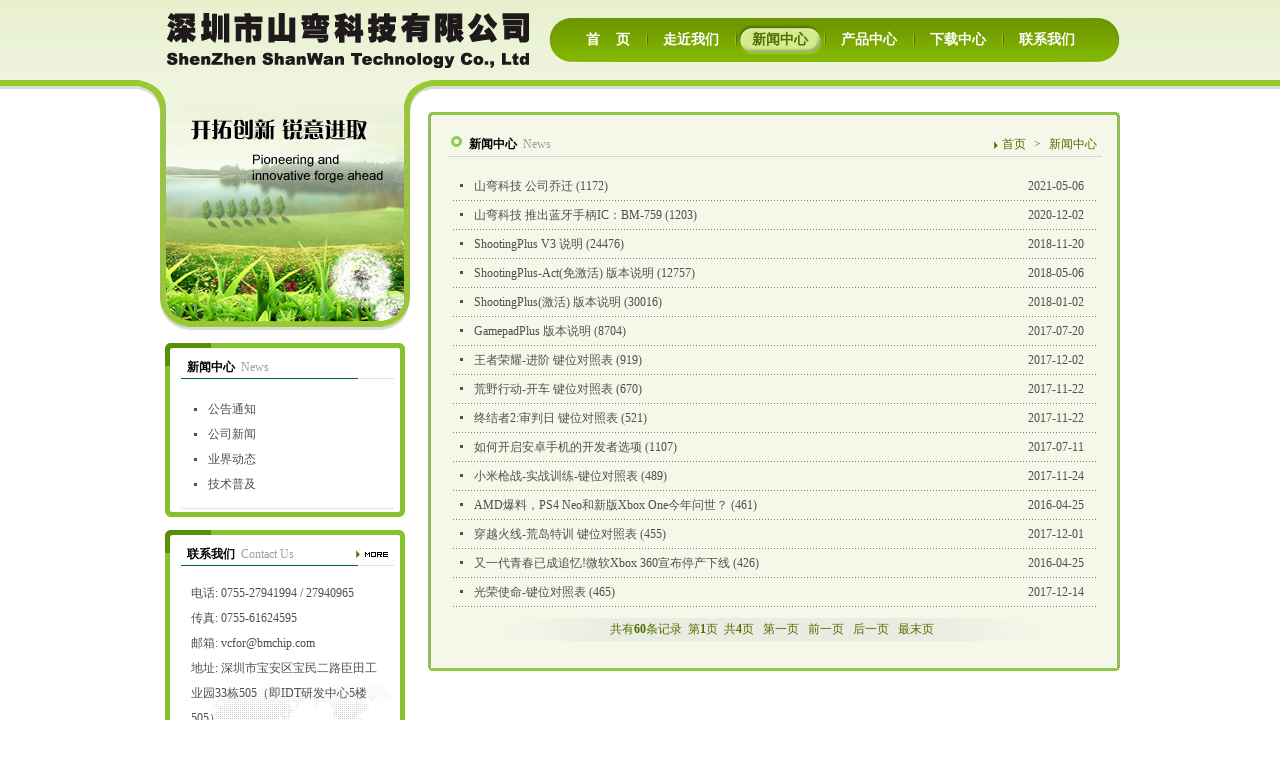

--- FILE ---
content_type: text/html;charset=UTF-8
request_url: http://bmchip.com/te_news/0/0.chtml
body_size: 11106
content:

<!DOCTYPE html PUBLIC "-//W3C//DTD XHTML 1.0 Transitional//EN" "http://www.w3.org/TR/xhtml1/DTD/xhtml1-transitional.dtd">
<html xmlns="http://www.w3.org/1999/xhtml">
<head>
<meta http-equiv="Content-Type" content="text/html; charset=UTF-8" />
<title>新闻中心-深圳市山弯科技有限公司-游戏方案开发,游戏手柄IC,蓝牙手柄IC,安卓手柄IC,无线手柄IC,PS3 手柄IC</title>
<meta name="Keywords" content="山弯科技,深圳市山弯科技有限公司,山弯,游戏方案开发,游戏手柄IC,蓝牙手柄IC,安卓手柄IC,IOS苹果手柄IC,无线手柄IC,PS3手柄 IC,USB手柄IC,无线鼠标IC,方向盘IC,摇台IC,跳舞毯IC,吉它IC">
<meta name="Description" content="深圳市山弯科技有限公司位于中国广东省深圳市，山弯科技是一家游戏方案开发及经销的公司。推出游戏周边产品方案。山弯科技属自主研发，开发的游戏方案IC有,游戏手柄IC,蓝牙手柄IC,安卓手柄IC,无线手柄IC,PS2 IC、PS3 IC、PS4 IC、XBOX 、XBOX360、XBOX ONE、Wii、USB手柄IC、方向盘IC、跳舞毯IC、吉它IC、鼓IC、摇杆IC。">
<meta http-equiv="X-UA-Compatible" content="IE=edge">
<BASE HREF="http://bmchip.com:80/tpl/shanwan/tegreennature/">
<script>
var __CONTEXT_PATH="/cmsadmin";
var _contextPath="";
var _templatePath="/tpl/shanwan/tegreennature/";
var _resBasePath="/res/shanwan";
var _forbidF5=true;var _forbidCopy=false;var _forbidContextMenu=false;
</script>
<link href="lib/cms.css?4.1.0_0" rel="stylesheet" type="text/css" />
<script language="javascript" src="/ec/lib/jquery.js?4.1.0_0"></script>
<script language="javascript" src="/ec/lib/common.js?4.1.0_0"></script>
<script language="javascript" src="/ec/lib/tpl.js?4.1.0_0"></script>

<link href="lib/style.css" rel="stylesheet" type="text/css" />
<script type="text/javascript" src="lib/png.js"></script>
</head>

<body><noscript><iframe src="*.htm"></iframe></noscript>
<div id="top">
<div id="iwrapper">
    <div id="iheader">
	<table width="100%" border="0" cellspacing="0" cellpadding="0" height="80">
	  <tr>
		<td width="250" class="logo" cms:type="param"><img src="images/ShanWan_LOGO2.png" alt="深圳市山弯科技有限公司" /></td>
		<td style="padding:0 20px 0 0;">
		<div class="menu">
		 <table width="100%" border="0" cellspacing="0" cellpadding="0">
		  <tr>
			<td>
			 <ul>
			 <li class="none"><a href="/" target=""><p>首&nbsp;&nbsp;&nbsp;&nbsp;页</p></a></li>
                
                   
                   <li cms:id="te_aboutus,0"><a href="/te_aboutus/0/0.chtml" target=""><p>走近我们</p></a></li>
                  
                 
                   
                   <li cms:id="te_news,0"><a href="/te_news/0/0.chtml" target="" class="current"><p>新闻中心</p></a></li>
                      
                 
                   
                   <li cms:id="te_product,0"><a href="/te_product/0/0.chtml" target=""><p>产品中心</p></a></li>
                  
                 
                   
                   <li cms:id="te_down,0"><a href="/te_down/0/0.chtml" target=""><p>下载中心</p></a></li>
                  
                 
                   
                   <li cms:id="te_contactus,0"><a href="/te_contactus/0/0.chtml" target=""><p>联系我们</p></a></li>
                  
                 
		    </ul> <h6 class="clear"></h6>
			</td>
		  </tr>
		 </table>
          </div>		</td>
	  </tr>
	</table>
 </div>
    <div id="imain">
	 <table width="100%" border="0" cellspacing="0" cellpadding="0">
	  <tr>
		<td valign="top" width="20"><img src="images/left_bj.gif" width="20" height="35"/></td>
		<td valign="top" id="ileft">
		  <div class="banner">
		  
		  <img src="images/channel/bgimg0101.jpg" width="250" height="250" cms:type="image" />
		   
		  </div>
		 <div class="ibox">
		  <table width="100%" border="0" cellspacing="0" cellpadding="0" class="ibox_bot">
			  <tr>
				<td class="ibox_top">
				 <div class="leftmenu">
				 
				  <div class="ititle2" cms:id="te_news,0">新闻中心<span>News</span></div>
				   
			     <dl>
                   
						
					<dt cms:id="te_news_bulletin,0"><a href="/te_news_bulletin/0/0.chtml" target=""><h5>公告通知</h5></a></dt>
					
				   
						
					<dt cms:id="te_news_news,0"><a href="/te_news_news/0/0.chtml" target=""><h5>公司新闻</h5></a></dt>
					
				   
						
					<dt cms:id="te_news_industry,0"><a href="/te_news_industry/0/0.chtml" target=""><h5>业界动态</h5></a></dt>
					
				   
						
					<dt cms:id="te_news_tech,0"><a href="/te_news_tech/0/0.chtml" target=""><h5>技术普及</h5></a></dt>
					
				   	
                  </dl>
				 </div>
				</td>
			  </tr>
		  </table>
		 </div>
		 <div style="height:13px;">&nbsp;</div>
		  <div class="ibox">
		  <table width="100%" border="0" cellspacing="0" cellpadding="0" class="ibox_bot">
			  <tr>
				<td class="ibox_top2">
				 <div class="icontact" style="background:url(images/channel/icontact.jpg) no-repeat right bottom;">
				 
				  <div class="ititle2" cms:id="te_contactus,0"><a href="/te_contactus/0/0.chtml" target=""><img src="images/more01.gif"/></a>联系我们<span>Contact Us</span></div>
				    
				    
			        <dl cms:id="te_contactus,137"><p>
	电话:&nbsp;0755-27941994 / 27940965</p>
<p>
	传真:&nbsp;0755-61624595</p>
<p>
	邮箱:&nbsp;<a href="mailto:vcfor@bmchip.com">vcfor@bmchip.com</a></p>
<p>
	地址: 深圳市宝安区宝民二路臣田工业园33栋505（即IDT研发中心5楼505）</p>
</dl>
				     
					</div>
				</td>
			  </tr>
		  </table>
		 </div>
		</td>
		<td valign="top" id="iright">
		 <div class="icompany">
	   <table width="100%" border="0" cellspacing="0" cellpadding="0" class="icompany_bot">
		  <tr>
			<td valign="top" class="icompany_top">
			 <div class="place">
			<table width="100%" border="0" cellspacing="0" cellpadding="0">
			  <tr>
				<td> <div class="tit">
                新闻中心<span>News</span>
                </div>	</td>
				<td align="right"><p>
                
				
				<a href="/te_enterprise/0/0.chtml" target="">首页</a>
				
				
				
				><a href="/te_news/0/0.chtml" target="">新闻中心 </a>
				
				
                </p></td>
			  </tr>
			</table>
            </div> 
			   
             	 <div id="content_box" cms:id="te_news,0">
              
					<div class="news_list">
				  <ul>
					 
					 <li cms:id="te_news_bulletin,26961"><a href="/te_news_bulletin/2021-05-06/26961.chtml" target=""><p>山弯科技 公司乔迁  (1172)</p> 2021-05-06 </a></li> 
				    
					 <li cms:id="te_news_news,26761"><a href="/te_news_news/2020-12-02/26761.chtml" target=""><p>山弯科技 推出蓝牙手柄IC：BM-759  (1203)</p> 2020-12-02 </a></li> 
				    
					 <li cms:id="te_news_news,26362"><a href="/te_news_news/2018-11-20/26362.chtml" target=""><p>ShootingPlus V3 说明  (24476)</p> 2018-11-20 </a></li> 
				    
					 <li cms:id="te_news_news,25961"><a href="/te_news_news/2018-05-06/25961.chtml" target=""><p>ShootingPlus-Act(免激活) 版本说明  (12757)</p> 2018-05-06 </a></li> 
				    
					 <li cms:id="te_news_news,21762"><a href="/te_news_news/2018-01-02/21762.chtml" target=""><p>ShootingPlus(激活) 版本说明  (30016)</p> 2018-01-02 </a></li> 
				    
					 <li cms:id="te_news_news,9762"><a href="/te_news_news/2017-07-20/9762.chtml" target=""><p>GamepadPlus 版本说明  (8704)</p> 2017-07-20 </a></li> 
				    
					 <li cms:id="te_news_news,20362"><a href="/te_news_news/2017-12-02/20362.chtml" target=""><p>王者荣耀-进阶 键位对照表  (919)</p> 2017-12-02 </a></li> 
				    
					 <li cms:id="te_news_news,19162"><a href="/te_news_news/2017-11-22/19162.chtml" target=""><p>荒野行动-开车 键位对照表  (670)</p> 2017-11-22 </a></li> 
				    
					 <li cms:id="te_news_news,19161"><a href="/te_news_news/2017-11-22/19161.chtml" target=""><p>终结者2:审判日 键位对照表  (521)</p> 2017-11-22 </a></li> 
				    
					 <li cms:id="te_news_tech,8961"><a href="/te_news_tech/2017-07-11/8961.chtml" target=""><p>如何开启安卓手机的开发者选项  (1107)</p> 2017-07-11 </a></li> 
				    
					 <li cms:id="te_news_news,19761"><a href="/te_news_news/2017-11-24/19761.chtml" target=""><p>小米枪战-实战训练-键位对照表  (489)</p> 2017-11-24 </a></li> 
				    
					 <li cms:id="te_news_industry,7362"><a href="/te_news_industry/2016-04-25/7362.chtml" target=""><p>AMD爆料，PS4 Neo和新版Xbox One今年问世？  (461)</p> 2016-04-25 </a></li> 
				    
					 <li cms:id="te_news_news,20161"><a href="/te_news_news/2017-12-01/20161.chtml" target=""><p>穿越火线-荒岛特训 键位对照表  (455)</p> 2017-12-01 </a></li> 
				    
					 <li cms:id="te_news_industry,7361"><a href="/te_news_industry/2016-04-25/7361.chtml" target=""><p>又一代青春已成追忆!微软Xbox 360宣布停产下线  (426)</p> 2016-04-25 </a></li> 
				    
					 <li cms:id="te_news_news,20761"><a href="/te_news_news/2017-12-14/20761.chtml" target=""><p>光荣使命-键位对照表  (465)</p> 2017-12-14 </a></li> 
				    
				 </ul><h6 class="clear"></h6>
		       </div>
			      <div class="page">共有<b>60</b>条记录&nbsp;&nbsp;第<b>1</b>页&nbsp;&nbsp;共<b>4</b>页&nbsp;&nbsp;<a href="/cc?pageID=newsList&ID=te_news,0&pNum=1">第一页</a>&nbsp;<a href="/cc?pageID=newsList&ID=te_news,0&pNum=1">前一页</a>&nbsp;<a href="/cc?pageID=newsList&ID=te_news,0&pNum=2">后一页</a>&nbsp;<a href="/cc?pageID=newsList&ID=te_news,0&pNum=4">最末页</a>&nbsp;</div>
			   </div>	  
			</td>
		  </tr>
		</table>
	   </div>
		</td>
	  </tr>
	</table>
  </div>
</div>
     <div id="footer">
      <table width="100%" border="0" cellspacing="0" cellpadding="0">
		  <tr>
			<td align="center" valign="top">
			<div class="footnav" cms:id="te_nav_foot">
                
				
				<a href="/te_nav_foot/2007-10-10/96.chtml" target="" cms:id="te_nav_foot,96">网站地图</a>
				
				
				
				|<a href="/te_nav_foot/2008-10-01/156.chtml" target="_top" cms:id="te_nav_foot,156">管理后台</a>
				
				 
                </div>
			</td>
		  </tr>
		  <tr>
			<td align="center" valign="top"><div class="copyright" cms:type="param"><div>Copyright 2011 © 深圳市山弯科技有限公司<br>游戏方案开发,游戏手柄IC,蓝牙手柄IC,安卓手柄IC,无线手柄IC,PS2,PS3,XBOX,Wii,NGC,USB手柄,方向盘,跳舞毯,吉它,鼓,摇杆</div></div></td>
		  </tr>
		  <tr>
			<td align="center" valign="top"><!--<div><span id="visitCount" style="border:0px;margin:0px;padding:0px;width:0px;height:0px;display:none"></span><script type="text/javascript">
getVisitCount('/cfn?cmsfn=0801','IMAGE','visitCount');
</script>
</div>--></td>
		  </tr>
	</table>
  </div>	
</div>
</body>

</html><input type="hidden" id="_channelSID" name="_channelSID" value="1670"><input type="hidden" id="_pChannelSID" name="_pChannelSID" value="1650"><input type="hidden" id="_contentSID" name="_contentSID" value="0"><SCRIPT LANGUAGE="JavaScript" src="/cad?ID=te_news,0&url=news_list"></SCRIPT>
<script language="JavaScript" src="lib/vs.js"></script>

--- FILE ---
content_type: text/css
request_url: http://bmchip.com/tpl/shanwan/tegreennature/lib/style.css
body_size: 23058
content:
@charset "UTF-8"; 
html{ _overflow-y: scroll;}
body{font-family:"微软雅黑",Tahoma,"宋体";font-size:12px; color:#515151; text-align:center; margin: 0 auto;}
a{ text-decoration:none;} 
a:link {color:#515151;}
a:visited {color:#515151;}
a:hover{color:#526f01;}
a:active {color:#515151;}
*{ margin:0px; padding:0px; line-height:1.7em;}
h1,h2,h3,h4,h5,h6{ font-size:12px;}
img{border:none;}
checkbox{border: 0px;}
input,textarea{ border:0px; }
.clear{clear:both;}
 
#iwrapper{ margin:0 auto;text-align:center; width:1000px;}
#iheader{text-align:left; background:#eff4de url(../images/top_bj.gif) repeat-x left top; height:80px; }
#imain{ text-align:left; padding-bottom:16px;}
#ileft{ width:250px;}
#iright{ background:url(../images/right_bj.gif) no-repeat left top; padding:32px 18px 0 18px;}
.iright{ background:url(../images/right_bj.gif) no-repeat left top; padding:32px 19px 0 19px;}
#footer{ text-align:center; border-top:3px solid #709901; background:#f6f9ec; padding:16px 0;}
#footer img{ vertical-align:middle;}
#top{ background:url(../images/itop.gif) repeat-x left top;}
 
.logo{ padding:0px 0 0px 26px;} 
 
 /*主菜单*/
.menu{ height:44px; background:url(../images/menu_m.gif) repeat-x left bottom;}
.menu table{ height:44px; background:url(../images/menu_r.gif) no-repeat right bottom;}
.menu td{ height:30px; background:url(../images/menu_l.gif) no-repeat left bottom; padding:0 0 0 20px;}
.menu ul{ list-style:none; }
.menu li{ float:left; line-height:30px; background:url(../images/menu_line.gif) no-repeat left center; padding:0 1px 0 2px;}
.menu li a,.menu li a:visited{ display:block; color:#fff; line-height:30px; font-size:14px; font-weight:bold;}
.menu li a p{ color:#fff; line-height:30px; padding:0 15px 0 15px;} 
.menu li a:hover{ color:#526f01; background:url(../images/menuhover_r.gif) no-repeat right bottom;}
.menu li a:hover p{ color:#526f01; background:url(../images/menuhover_l.gif) no-repeat left bottom;}
.menu .current,.menu .current:visited{ color:#526f01; background:url(../images/menuhover_r.gif) no-repeat right bottom;}
.menu .current p,.menu .current:visited p{ color:#526f01; background:url(../images/menuhover_l.gif) no-repeat left bottom;}
 
.menu .none{ background:none;}
 
/*标语 广告*/
.banner{ margin-bottom:13px;}
 
/*底部信息*/
.footnav{ line-height:25px; color:#000;}
.footnav a{ color:#000; padding:0 3px 0 9px; line-height:25px;}
.footnav a:visited{ color:#000;}
.footnav a:hover{ color:#000;}
.copyright{ line-height:24px; margin-bottom:4px;}/*版权*/
 
 
/*首页内容块*/
 
/*首页产品*/
.iproduct{ margin-bottom:13px;}
.ipronav{ height:26px; margin:0 0px 20px 14px;}
.ipronav a{ display:block; float:left; background:#dcdcdc url(../images/ipronav_r.gif) no-repeat right bottom; line-height:26px; margin-right:10px;}
.ipronav a p{ background:url(../images/ipronav_l.gif) no-repeat left bottom; line-height:26px; padding:0 10px;}
.ipronav a:hover{ background:#cadfba url(../images/ipronav_h_r.gif) no-repeat right bottom;}
.ipronav a:hover p{ background:url(../images/ipronav_h_l.gif) no-repeat left bottom;}
.ipronav .current,.ipronav .current:visited{ background:#cadfba url(../images/ipronav_h_r.gif) no-repeat right bottom;color:#526f01;}
.ipronav .current p,.ipronav .current:visited p{ background:url(../images/ipronav_h_l.gif) no-repeat left bottom;color:#526f01;}
 
.ipro_con{ height:430px; overflow:hidden;}
 
.ipro_detail{ float:left; width:102px; padding:0px 14px; text-align:center;height:145px;}
.ipro_detail h2{ width:102px; height:102px; }
.ipro_detail h2 a{width:100px;height:100px; border:1px solid #ccc;display:table-cell;vertical-align:middle;text-align:center;*display:block;*font-size:87px;*font-family:Arial;}
.ipro_detail h2 img{vertical-align:middle;}
.ipro_detail p{line-height:15px; padding-top:3px;}
.ipro_detail p a{line-height:20px;}
.iproduct h6{ height:5px; overflow:hidden;}
 
/*首页公司简介*/
.icompany{ background:url(../images/boxbj_m.gif) repeat-y; margin-bottom:13px;}
.icompany_bot{ background:url(../images/boxbj_b.gif) no-repeat left bottom;}
.icompany_top{ background:url(../images/boxbj_t.gif) no-repeat left top; padding:20px;}
.icom_con{ padding:12px 6px 0px 6px;}
.icompany p{ line-height:23px;}
.icompany p a,.icompany p a:visited{ line-height:23px; font-family:"宋体";color:#526f01;}
.ibusiness{ margin-bottom:13px;}
.ibusiness_con{ width:590px; background:url(../images/ibusiness_bj.gif) repeat-y; height:128px; margin:1px 0}
.ibusiness_con_t{ background:url(../images/ibusiness_t.gif) no-repeat left top; padding:20px 100px 25px 20px;}
.ibusiness_con h1{ color:#000;line-height:25px; padding-bottom:8px;} 
.ibusiness_con h1 span{line-height:25px; color:#526f01;padding:0 5px 0 2px;font-size:24px; font-style:italic;}
.ibusiness_con h1 a,.ibusiness_con h1 a:visited{line-height:25px; color:#000;} 
.ibusiness_con h1 a:hover{ color:#000;} 
.ibusiness_con p{ line-height:23px;} 
.ibusiness_con p a,.ibusiness_con p a:visited{ line-height:23px; color:#526f01; font-family:"宋体"; text-decoration:underline;}
.sizscolor {
 FILTER: Dropshadow(offx=1,offy=0,color=white)
 Dropshadow(offx=0,offy=1,color=white)
 Dropshadow(offx=0,offy=-1,color=white)
 Dropshadow(offx=-1,offy=0,color=white)
}
.ibusy_t01{ width:28px;height:130px; margin-right:4px; background:url(../images/pic01.jpg) no-repeat left top; overflow:hidden;}
.ibusy_t01 h2{color:#526f01;font-size:13px; width:9px; padding:43px 9px 0; line-height:14px; overflow:hidden;}
.ibusy_t01 h2 a{color:#526f01;line-height:14px;width:9px; overflow:hidden;}
.ibusy_t02 h2 a span{ display:block; padding:0 0 0 4px; font-size:10px; font-weight:normal;}
.ibusy_t01 h2 a:visited{color:#526f01;}
.ibusy_t01 h2 a:hover{color:#000;}
 
.ibusy_t02{ width:28px;height:130px; margin-right:4px; background:url(../images/pic02.jpg) no-repeat left top;}
.ibusy_t02 h2{color:#526f01;font-size:13px; width:9px; padding:43px 9px 0;line-height:14px; overflow:hidden;}
.ibusy_t02 h2 a{color:#526f01;line-height:14px;overflow:hidden;width:9px;}
.ibusy_t02 h2 a span{ display:block; padding:0 0 0 4px; font-size:10px; font-weight:normal;}
.ibusy_t02 h2 a:visited{color:#526f01;}
.ibusy_t02 h2 a:hover{color:#000;}
.ibusy_t03{ width:28px;height:130px; margin-right:4px; background:url(../images/pic03.jpg) no-repeat left top;}
.ibusy_t03 h2{color:#526f01;font-size:13px; width:9px; padding:43px 9px 0;line-height:14px; overflow:hidden;}
.ibusy_t03 h2 a{color:#526f01;line-height:14px;overflow:hidden;width:9px;}
.ibusy_t03 h2 a span{ display:block; padding:0 0 0 4px; font-size:10px; font-weight:normal;}
.ibusy_t03 h2 a:visited{color:#526f01;}
.ibusy_t03 h2 a:hover{color:#000;}
.ibusy_t04{ width:28px;height:130px; margin-right:4px; background:url(../images/pic04.jpg) no-repeat left top;}
.ibusy_t04 h2{color:#526f01;font-size:13px; width:9px; padding:43px 9px 0;line-height:14px; overflow:hidden;}
.ibusy_t04 h2 a{color:#526f01;line-height:14px;overflow:hidden;width:9px;}
.ibusy_t04 h2 a span{ display:block; padding:0 0 0 4px; font-size:10px; font-weight:normal;}
.ibusy_t04 h2 a:visited{color:#526f01;}
.ibusy_t04 h2 a:hover{color:#000;}
/*首页公司新闻*/ 
.inews{}
.inews dl{ list-style:none; padding:18px 2px 0 2px;}
.inews dt{ margin-bottom:1px;}
.inews dt a{ display:block; line-height:24px;}
.inews dt a p{ line-height:24px; background:url(../images/icon04.gif) no-repeat 11px 11px; padding-left:25px;}
.inews dt a:hover{ background:url(../images/title02_r.gif) no-repeat right bottom;}
.inews dt a:hover p{ background:url(../images/title02_l.gif) no-repeat left bottom;}
.inews .current,.inews .current:visited{ background:url(../images/title02_r.gif) no-repeat right bottom;color:#526f01;}
.inews .current p,.inews .current:visited p{ background:url(../images/title02_l.gif) no-repeat left bottom;color:#526f01;}
 
/*首页联系我们*/ 
.icontact{ }
.icontact dl{ padding:15px 5px 40px 10px;}
.icontact p{ line-height:25px;}
 
.ibox{ background:url(../images/ibox01_m.gif) repeat-y; margin:0 5px;}
.ibox_bot{ background:url(../images/ibox01_b.gif) no-repeat left bottom;}
.ibox_top{ background:url(../images/ibox01_t.gif) no-repeat left top; padding:12px 12px 20px 16px;}
.ibox_top2{ background:url(../images/ibox01_t.gif) no-repeat left top; padding:12px 12px 9px 16px;}
.ibox2{ background:url(../images/iproduct_m.gif) repeat-y;}
.ibox2_bot{ background:url(../images/iproduct_b.gif) no-repeat left bottom;}
.ibox2_top{ background:url(../images/iproduct_t.gif) no-repeat left top; padding:22px 19px 10px 19px;}
 
/*标题*/
.ititle{ height:24px; border-bottom:1px solid #d3d3d3; background:url(../images/icon01.gif) no-repeat 3px 4px; padding-left:21px; font-weight:bold; color:#000; line-height:24px; }
.ititle span{ line-height:12px;padding-left:6px; color:#9f9f9e; font-weight:normal;}
.ititle2{ height:24px; padding-left:6px; font-weight:bold; color:#000; line-height:24px;}
.ititle2 span{ line-height:12px;padding-left:6px; color:#9f9f9e; font-weight:normal;}
.ititle2 a{ float:right; margin:7px 2px 0 0}
.title{ height:29px; background:url(../images/title01_m.gif) repeat-x left bottom; line-height:29px; color:#000;}
.title h2{ background:url(../images/title01_r.gif) no-repeat right bottom;line-height:29px; color:#000;}
.title h2 p{ background:url(../images/title01_l.gif) no-repeat left bottom;line-height:29px; color:#000; padding-left:44px;}
.title span{ line-height:29px; color:#709901; padding-left:7px; font-weight:normal;}
.title .more{ float:right; margin:10px 12px 0 0;}
 
.place{height:24px; border-bottom:1px solid #d3d3d3; margin-bottom:15px;}
.place .tit{ height:24px; background:url(../images/icon01.gif) no-repeat 3px 4px; padding-left:21px; font-weight:bold; color:#000; line-height:24px;}
.place .tit span{line-height:12px;padding-left:6px; color:#9f9f9e; font-weight:normal;}
.place p{ display:inline; background:url(../images/icon02.gif) no-repeat left 4px; padding-left:0px; line-height:24px;}
.place p a{ padding:0 5px 0 8px; line-height:24px; text-decoration:none;}
 
#content_box{ width:654px; overflow:hidden; } 
 
 
.leftmenu{}
.leftmenu dl{ list-style:none; padding:18px 2px 0 2px;}
.leftmenu dt{ height:24px; margin-bottom:1px; overflow:hidden;}
.leftmenu dt a{ display:block; line-height:24px;height:24px;}
.leftmenu dt a h5{ line-height:24px;height:24px; background:url(../images/icon04.gif) no-repeat 11px 11px; padding-left:25px; font-weight:normal;}
.leftmenu dt a:hover{ background:url(../images/title02_r.gif) no-repeat right bottom;}
.leftmenu dt a:hover h5{ background:url(../images/title02_l.gif) no-repeat left bottom;}
.leftmenu .current,.leftmenu .current:visited{ background:url(../images/title02_r.gif) no-repeat right bottom;color:#526f01;}
.leftmenu .current h5,.leftmenu .current:visited h5{ background:url(../images/title02_l.gif) no-repeat left bottom;color:#526f01;}
 
.leftmenu dd{ padding:3px 5px 3px 30px; }
.leftmenu dd p{ line-height:22px; }
.leftmenu dd p a{ display:block; line-height:22px;background:url(../images/icon06.gif) no-repeat left 9px; padding-left:12px;}
.leftmenu dd h6{ text-align:right; line-height:22px; font-weight:normal;}
.leftmenu dd h6 a,.leftmenu dd h6 a:visited{ padding-right:5px; line-height:22px; color:#526f01; text-decoration:underline;}
 
 
.content{text-align:left;font-size:14px;}
.content h1{ background:#83b800; height:22px; line-height:22px; padding-left:12px; color:#fff;}
.content h2{ background:url(../images/title02_m.gif) repeat-x left bottom; height:24px; line-height:24px; color:#526f01; text-indent:10px;}
.content h2 p{ background:url(../images/title02_r.gif) no-repeat right bottom; height:24px; margin:0;}
.content h2 span{ display:block; background:url(../images/title02_l.gif) no-repeat left bottom; line-height:23px; color:#526f01;padding:1px 0 0 12px; font-size:12px;}
.content h2 strong{line-height:23px; }
.content h2 a{ color:#526f01;}
.content h2 a:visited{ color:#526f01;}
.content h2 a:hover{ color:#526f01; text-decoration:underline;}
.content h3{ color:#526f01; text-align:center; font-size:26px; line-height:1.8em; color:#526f01; font-weight:800;}
.content h3 strong{line-height:1.8em;}
.content h3 a,.content h3 a:visited{ color:#526f01; line-height:1.8em;}
.content h4{height:29px;background:url(../images/title01_m.gif) repeat-x left bottom; line-height:29px; color:#000; text-indent:10px}
.content h4 p{ background:url(../images/title01_r.gif) no-repeat right bottom;line-height:29px; color:#000; margin:0;}
.content h4 span{ display:block; background:url(../images/title01_l.gif) no-repeat left bottom;line-height:29px; color:#000; padding-left:34px;}
.content h4 a{ float:right; line-height:29px; margin:0 10px 0 0; color:#000; font-family:"宋体";}
.content h4 a:visited{ color:#000; }
.content h4 a:hover{ color:#000; }
.content h4 strong{ line-height:29px;}
.content h5{ height:28px; line-height:28px; background:url(../images/title03.gif) no-repeat left bottom; padding-left:24px; color:#526f01;}
.content h6{ line-height:26px; height:26px; text-align:center; font-weight:normal; color:#515151;}
.content li{ margin-left:3.5em;}
.content p {margin:8px auto0;}
.content strong{ color:#2b7104;}
.content a{ color:#000;text-decoration:underline;}
.content table{border-collapse:collapse;font-size:12px;}
.content table td{padding:0px 5px; background:#fff;}
.content table p{ margin:0;}
.tableboder table{border:1px solid #b7b7b7;}
.tableboder th{background:url(../images/th.gif) repeat-x left top; color:#526f01;border:1px solid #b7b7b7; padding:0px 5px; font-weight:normal; text-align:center;}
.tableboder td{border:1px solid #b7b7b7;}
.tools{ text-align:center; color:#526f01; margin:10px 0; height:24px; line-height:24px; font-size:12px; background:url(../images/page_bj.gif) no-repeat left bottom;}
.tools a,.tools a:visited{ color:#526f01; padding:0 3px; line-height:24px;}
.page{text-align:center; color:#526f01; margin:10px 0; height:24px; line-height:24px;background:url(../images/page_bj.gif) no-repeat left bottom;}
.page a,.page a:visited{ color:#526f01; padding:0 3px; line-height:25px;}
.content .prdetail_c table{ background:none; border:none;}
.content .prdetail_c table td{ background:none; border:none;}
.content .prdetail_c{ background:#f7f7f7;margin:15px 3px; padding:1px;}
.content .prdetail_c span{ text-align:center; width:240px; float:left;display:block; }
.content .prdetail_c #divcon{border-collapse:collapse; border:1px solid #dbdbdb;}
.content .prdetail_c #divcon td{ padding:10px; border:1px solid #dbdbdb;}
.content .prdetail_c img{ border:2px solid #dbdbdb; }
.content .prdetail_c p{ margin:0;}
 
.detail_con{ padding:5px 10px ;}
 
.brief{ background:#e1eed7 url(../images/ibrief_b.gif) no-repeat left bottom; margin-bottom:15px; line-height:23px; color:#526f01}
.brief_bj{ background:url(../images/ibrief_t.gif) no-repeat left top; padding:12px 20px;}
.brief_bj a{ color:#f00;}
 
.news_list{ padding:0 5px;}
.news_list ul{ list-style:none; text-align:right; }
.news_list li{ height:29px; padding:0 13px 0 7px; background:url(../images/botlie01.gif) repeat-x left bottom;}
.news_list li a{ display:block;line-height:29px;height:29px; font-family:tahoma,"宋体"; cursor:pointer;}
.news_list li a p{ background:url(../images/icon04.gif) no-repeat left 12px; padding-left:14px; line-height:29px; width:450px; float:left; text-align:left; height:29px;}
.news_list li a:hover{}
.news_list li a:hover p{background:url(../images/icon05.gif) no-repeat left 12px;}
.news_list li img{ margin:0px 0 0 3px!important;>margin:0px 0 0 3px!important; margin:10px 0 0px 3px;}
 
.news_list dl{ list-style:none; text-align:right;}
.news_list dt{ height:29px; padding:0 20px 0 13px; border-bottom:1px solid #d0d0d0;}
.news_list dt a{ display:block;line-height:29px;height:29px; font-family:tahoma,"宋体"; cursor:pointer;}
.news_list dt a p{ background:url(../images/icon03.gif) no-repeat left 12px; padding-left:18px; line-height:29px; width:450px; float:left; text-align:left; height:29px;}
.news_list dt a:hover{ color:#550000;}
.news_list dt img{ margin:0px 0 0 3px!important;>margin:0px 0 0 3px!important; margin:10px 0 0px 3px;}
.news_list dd{ display:block; padding:6px 10px 2px 15px; color:#333; text-align:left;}
 
.news_detail{ padding: 0px;}
.news_detail .news_con{ padding:9px 5px;}
 
.down_list{ } 
.down_list td{ padding:2px 10px; border-bottom:1px solid #d0d0d0;} 
.down_list h1{ background:url(../images/icon02.gif) no-repeat 0px 50%; line-height:28px; padding-left:10px; font-weight:normal}
.down_list a,.down_list a:visited{ color:#515151; line-height:28px;}
 
.client{ margin:0px;} 
.client td{ background:url(../images/icon03.gif) no-repeat 25px 50%;padding:3px 0 3px 42px;height:21px;line-height:21px;}
 
 
.comment{ margin-bottom:15px }
.comment dl{ list-style:none; padding:10px;}
.comment dt{ line-height:22px; padding-left:14px; }
.comment dt a{ display:block;line-height:22px; background:url(../images/icon04.gif) no-repeat left 8px; padding-left:10px; text-decoration:underline;}
.comment dt a:hover{ background:url(../images/icon05.gif) no-repeat left 8px;}
.comment table{}
.comment td{ padding:5px 0 5px 5px;}
.comment td span{ padding-left:5px; }
.comment .input{ width:180px; height:21px; border:1px solid #bdbdbd; background:#fff; line-height:21px;}
.comment .button01{ background:url(../images/review_button01.gif) no-repeat; width:70px; height:22px; margin-left:8px;}
.comment .button02{ background:url(../images/review_button02.gif) no-repeat; width:70px; height:22px; margin-left:8px;}
.comment .text{ border:1px solid #bdbdbd; background:#fff;width:400px; height:90px;}
.comment_con{ margin-top:12px;}
 
.pro_list{ padding:0;}
.pro_list td{text-align:center;}
.pro_list div{ width:110px; background:#fff; padding:10px 5px; margin:10px 5px;text-align:center; vertical-align:middle;}
.pro_list div h4{ width:102px; height:102px; margin:0 auto;}
.pro_list div h4 a{width:100px;height:100px;border:1px solid #b7b7b7;display:table-cell;vertical-align:middle;text-align:center;*display:block;*font-size:87px;*font-family:Arial;}
.pro_list div h4 img{vertical-align:middle;}
.pro_list div h3{line-height:25px; font-weight:normal; padding:8px 0;}
.pro_list div p{ line-height:18px;}
/*内容页产品列表标题*/
.pro_title{ padding-bottom:15px!important;>padding-bottom:0!important;padding-bottom:0;}
.pro_title h6{width:107px;float:left;margin:0 11px 0 0;height:26px;}
.pro_title h6 a{color:#515151; line-height:26px;background:url(../images/pronav_a.jpg) no-repeat left bottom; display:block; padding-left:10px; font-weight:normal;}
.pro_title h6 a:visited{color:#515151;}
.pro_title h6 a:hover,.pro_title .current a{color:#526f01;background:url(../images/pronav_h.jpg) no-repeat left bottom;}
.pro_title .current a:visited{color:#526f01;}
 
.pro_c{ border:1px solid #dbdbdb; background:#f7f7f7; margin-bottom:10px; padding:12px;} 
.pro_c .img{ width:100px; border:2px solid #dbdbdb;}
.pro_c table{ border-collapse:collapse;}
.pro_c td{ padding:0 9px 0 0; vertical-align:top; color:#515151;}
.pro_c th{font-weight:normal; padding:0 0 0 15px; text-align:left; vertical-align:top; color:#526f01;}
.pro_c span{ color:#526f01; padding:5px 0 5px 0; line-height:25px;}
.pro_c span a,.pro_c span a:visited{ color:#526f01; text-decoration:underline;}
.pro_c span a:hover{ color:#526f01;}
.pro_c h4{ width:100px; border:2px solid #dbdbdb;} 
.pro_lista{}
.pro_lista h1{ background:url(../images/tit_r.jpg) no-repeat right top; line-height:28px;vertical-align:middle;}
.pro_lista h1 p{ background:url(../images/tit_l.jpg) no-repeat left top; line-height:28px; vertical-align:middle;}
.pro_lista h1 p span{ font-size:19px;color:#526f01; padding:0 10px 0 0; line-height:28px;vertical-align:middle;}
.pro_lista h1 a{color:#526f01; line-height:28px; padding-left:30px;} 
.pro_lista h1 a:visited{color:#526f01;}
.pro_lista h1 a:hover{color:#526f01;}
.pro_lista h2{padding:10px 10px 15px 15px;font-weight:normal;}
.pro_lista h2 a,.pro_lista h2 a:visited,.pro_lista h2 a:hover{ color:#526f01; font-weight:normal; float:right; text-decoration:underline; padding:5px 20px 20px 0;}
.other_brief{ }
.probrief{ padding:8px 15px 16px 15px; }
.probrief p{ line-height:22px; color:#333}
.detail_brief{padding:8px;}
.pro_othter{ }
.pro_othter ul{ list-style:none; padding:8px 10px 21px 10px;}
.pro_othter li{ line-height:25px; background:url(../images/botline01.gif) repeat-x left bottom;}
.pro_othter li a,.pro_othter li a:visited{line-height:20px;display:block;background:url(../images/icon04.gif) no-repeat 10px 10px;padding-left:23px; }
/*添加成功案例橱窗页面case_list_b.html*/
.case_listb{padding:10px 0 0px 0;}
.case_listb .case_product{float:left;width:139px;text-align:center;padding:0 0 10px 0!important;>padding:0 0 0px 0!important;padding:0 0 0px 0;}
.case_listb .case_product h2{width:100px;height:100px;border:1px solid #ccc;margin:0 auto;text-align:center;}
.case_listb .case_product h3{font-weight:normal;padding:5px 0 0 0;}
.case_listb .case_product h3 a{color:#709901;}
.case_listb .case_product h3 a:visited{color:#709901;}
.case_listb .case_product h3 a:hover{color:#709901;text-decoration:underline;} 
 
.sitemap{ padding:0;}
.sitemap h4{height:29px;background:url(../images/title01_m.gif) repeat-x left bottom; line-height:29px; color:#000; text-indent:10px}
.sitemap h4 p{ background:url(../images/title01_r.gif) no-repeat right bottom;line-height:29px; color:#000;}
.sitemap h4 span{ display:block; background:url(../images/title01_l.gif) no-repeat left bottom;line-height:29px; color:#000; padding-left:34px;}
.sitemap_con{ padding:6px 8px 15px 8px;}
.sitemap_con p{ line-height:22px;}
.sitemap_con h2{ line-height:30px; color:#526f01; font-weight:normal;}
.sitemap_con h2 a{ line-height:30px;color:#526f01; padding:0 4px;}
.sitemap_con h2 a:visited{ line-height:30px;color:#526f01;}
.sitemap_con h2 a:hover{ line-height:30px; color:#101010; font-weight:bold;}
 
.board{padding:0px;}
.btn{ width:70px; height:20px; line-height:18px; text-align:center; padding:0 8px; background:#2b7104;color:#fff;}
.board select{ width:60px;}
.board_border{}
.board_border{ padding:0 10px;}
.board_border ul{ margin:10px 5px 15px 0; list-style:none;}
.board_border li{ background:url(../images/icon04.gif) no-repeat left 7px; padding-left:10px;}
.board_border2{padding: 0 10px;}
.board_border2 .select{line-height:24px; }
.board_border2 .border{ }
.board_border2 .border_input{ width:125px; border:#aaa solid 1px; height:18px; line-height:18px;}
.board_border2 textarea{width:150px;height:80px;border:#aaa solid 1px;}
.form { margin:5px 0 10px 0;}
.form td{padding:3px 0; }
.sitemsg{padding:0px;}
.sitemsg td{ padding:3px 8px;}
.sitemsg .msgtitle{color:#333; background:#eee url(../images/botline01.gif) repeat-x left bottom; }
.sitemsg b{color:#515151;} 
 


--- FILE ---
content_type: application/javascript
request_url: http://bmchip.com/tpl/shanwan/tegreennature/lib/png.js
body_size: 1732
content:
// JavaScript Document
function correctPNG() // correctly handle PNG transparency in Win IE 5.5 & 6.
{
    var arVersion = navigator.appVersion.split("MSIE");
    var version = parseFloat(arVersion[1]);
    if ((version <= 7) && (document.body.filters)) 
    {
       for(var j=0; j<document.images.length; j++)
       {
          var img = document.images[j];
          var imgName = img.src.toUpperCase();
          if (imgName.length >= 8 && imgName.substring(imgName.length-8, imgName.length) == "LOGO.PNG")
          {
             var imgID = (img.id) ? "id='" + img.id + "' " : "";
             var imgClass = (img.className) ? "class='" + img.className + "' " : "";
             var imgTitle = (img.title) ? "title='" + img.title + "' " : "title='" + img.alt + "' ";
             var imgStyle = "display:inline-block;" + img.style.cssText ;
             if (img.align == "left") imgStyle = "float:left;" + imgStyle;
             if (img.align == "right") imgStyle = "float:right;" + imgStyle;
             if (img.parentElement.href) imgStyle = "cursor:hand;" + imgStyle;
             var strNewHTML = "<span " + imgID + imgClass + imgTitle
             + " style=\"" + "width:" + img.width + "px; height:" + img.height + "px;" + imgStyle + ";"
             + "filter:progid:DXImageTransform.Microsoft.AlphaImageLoader"
             + "(src=\'" + img.src + "\', sizingMethod='scale');\"></span>" ;
             img.outerHTML = strNewHTML;
             j = j-1;
          }
       }
    }    
}
if(window.attachEvent){
	window.attachEvent("onload", correctPNG);
}else if(window.addEventListener){
	window.addEventListener("load",correctPNG,true);
}else{
	window["onload"]=correctPNG;
}



--- FILE ---
content_type: application/javascript
request_url: http://bmchip.com/tpl/shanwan/tegreennature/lib/message_en.js?0
body_size: 2311
content:
var I18n = {
//common
language					:	"english",
unsupportedHttpProtocol		:	"Not supported protocol:HTTP.",
nullValueTipSuffix			:	" required.",
formBindFailure				:	"FormBind: Couldn't apply, invalid form.",
//comment
commentContentEmpty			:	"Content of comment required.",
commentDefaultTitle			:	"No Title",
commentSuccess				:	"Thanks for your comments.",
commentFailure				:	"Sorry, comments failure.",
commentValueSuccess			:	"Evaluation successfully.",
commentValueFailure			:	"Sorry, evaluation failure.",
//search
searchKeywordEmpty			:	"Keywords must contain at least one!",
//board
boardContentEmpty			:	"Content of message ",
boardTitleEmpty				:	"Title of message ",
boardCommitSuccess			:	"Message submitted successfully.",
boardCommitFailure			:	"Sorry, failed to save message.",
//vote
voteItemNotExist			:	"Item of vote does not exist.",
voteItemNotSelected			:	"Item of vote must contain at least one!",
voteSuccess					:	"Vote successfully.",
voteFailure					:	"Sorry, vote failure, please try again.",
//user
userNotFoundItem			:	"Failed to find user information with key:",
userIdEmpty					:	"User ID can not be empty.",
userNotUsed					:	"User can be used.",
userAlreadyExist			:	"Sorry, user already exists, please try another.",
userPasswordEmpty			:	"Passwords can not be empty.",
userRetrievePasswordSuccess	:	"New password has been sent to your mailbox, please check!",
userRetrievePasswordFailure	:	"The information does not match, password retrieve failed!",
//download
downloadFileNotExist		:	"File does not exist!",
downloadInfoUpdateFailure	:	"The information of file update failed.",
//slide
slideIllegalParameter		:	"Please check whether the parameters set correctly.",
//imageViewer
imageViewerZoomTip			:	"Use the mouse wheel to zoom picture",
imageViewerOpenTip			:	"Open in new window",
imageViewerNormalSizeTip	:	"Normal Size",
imageViewerCloseTip			:	"Close",
//marquee
marqueeIdEmpty				:	"The ID of rolling div can not be empty.",
marqueeIllegalParameter		:	"Please check whether the parameters set correctly.",
marqueeWidthNotEnough		:	"Not enough room, please adjust the width.",
//AD
adClose						:	"Close",
//dialog
dialogOKButton				:	"OK",
dialogCancelButton			:	"Cancel",
dialogDefaultTip			:	"Information"
}


--- FILE ---
content_type: application/javascript
request_url: http://bmchip.com/ec/lib/common.js?4.1.0_0
body_size: 27204
content:
var ospod={};(function($){$.getCSS=function(url,media){var regex=new RegExp("([^\/]+\.css)","g");regex.exec(url);var id=RegExp.$1.replace(".","_");if($('#'+id,'head').size()>0){return;};if(document.createStyleSheet){document.createStyleSheet(url);}else{$(document.createElement('link')).attr({id:id,href:url,media:media||'screen',type:'text/css',rel:'stylesheet'}).appendTo('head');}};})(jQuery);function $oe(element){var e=("string"==typeof(element))?document.getElementById(element):element;return jQuery(e);};function $N(name){return document.getElementsByName(name);};var $A=function(iterable){if(!iterable)return[];if(iterable.toArray){return iterable.toArray();}else{var results=[];for(var i=0,length=iterable.length;i<length;i++)results.push(iterable[i]);return results;}};Function.prototype.bind=function(){var __method=this,args=$A(arguments),object=args.shift();return function(){return __method.apply(object,args.concat($A(arguments)));}};function closeMe(){window.close();};function Browser(){var userAgent=navigator.userAgent.toLowerCase();this.isSafari=this.isOpera=this.isMsie=this.isFirefox=this.isChrome=false;this.isIE=this.isIE7=this.isIE8=this.isIE9=this.isOP=this.isNS=false;if(/msie/.test(userAgent)){this.isMsie=this.isIE=true;if(parseFloat(this.version)>=9){this.isIE9=true;}else if(parseFloat(this.version)>=8){this.isIE8=true;}else if(parseFloat(this.version)>=7){this.isIE7=true;};this.version=(userAgent.match(/.+(?:rv|it|ra|ie)[\/:]([\d.]+)/)||[])[1];}else if(/firefox/.test(userAgent)){this.isFirefox=true;this.version=(userAgent.match(/firefox\/([\d.]+)/)||[])[1];}else if(/chrome/.test(userAgent)){this.isChrome=true;this.version=(userAgent.match(/chrome\/([\d.]+)/)||[])[1];}else if(/opera/.test(userAgent)){this.isOpera=this.isOP=true;this.version=(userAgent.match(/version\/([\d.]+)/)||[])[1];}else if(/safari/.test(userAgent)){this.isSafari=true;this.version=(userAgent.match(/version\/([\d.]+)/)||[])[1];}};var browser=new Browser();ospod.browser=new Browser();function doPagePrint(obj){window.print();};function getWindowEvent(){if(browser.isIE){return window.event;}else{var o=arguments.callee.caller;var e;while(o!=null){e=o.arguments[0];if(e&&(e.constructor==Event||e.constructor==MouseEvent)){return e;};o=o.caller;};return null;}};function getEventSrcElement(){var event=getWindowEvent();if(event!=null){var e=event.target||event.srcElement;return e;};return null;};function getRequestCookie(name){return getCookie(name);};function setCookie(name,value,duration){var Days=duration?duration:30;var exp=new Date();exp.setTime(exp.getTime()+Days*24*60*60*1000);document.cookie=name+"="+escape(value)+";expires="+exp.toGMTString();};function getCookie(name){var arr=document.cookie.match(new RegExp("(^| )"+name+"=([^;]*)(;|$)"));if(arr!=null)return unescape(arr[2]);return null;};function delCookie(name){var exp=new Date();exp.setTime(exp.getTime()-1);var cval=getCookie(name);if(cval!=null)document.cookie=name+"="+cval+";expires="+exp.toGMTString();};function cookieEnable(){var result=false;if(navigator.cookiesEnabled)return true;var cookieStr="testcookie=yes";document.cookie=cookieStr;var cookieSet=document.cookie;if(cookieSet.indexOf(cookieStr)>-1){result=true;};var date=new Date();date.setTime(date.getTime()-1000);document.cookie=cookieStr+"; expires="+date.toGMTString();return result;};function getHttpRequestObject(){return jQuery.ajaxSettings.xhr();};function getAjaxSubmitStr(name,firstFlag){if($N(name).length==0){return "";};var value=$N(name)[0].value;if(!value||value==null||value==""){return "";};if(firstFlag)return name+"="+value;else return "&"+name+"="+value;};function isNullValue(name,chineseName){if($N(name).length==0){_error_msg_show(chineseName+I18n.nullValueTipSuffix,"",3,"");return true;};var value=$N(name)[0].value;if(!value||value==null||value==""){_error_msg_show(chineseName+I18n.nullValueTipSuffix,"",3,"");return true;};return false;};function openWindow(link,width,height,windowParam){var widthvalue=(window.screen.width-width)/2;var heightvalue=(window.screen.height-height)/2;var PopWindow;PopWindow=window.open(link,"","width="+width+",height="+height+","+windowParam+",left="+widthvalue+",top="+heightvalue,true);PopWindow.focus();};function getFormParams(formName,isEncodeURI){return $($oe(formName)).serialize(false);};function getElementPosition(obj){return $(obj).offset();};function includeJs(file){$.ajax({url:file,dataType:'script',async:false,success:function(){}});};function includeCss(file){$.ajax({url:file,async:false,success:function(data){document.write("<style>"+data+"</style>");}});};if((!/*@cc_on!@*/0)&&!window.opera){HTMLElement.prototype.__defineGetter__("outerHTML",function(){var a=this.attributes,str="<"+this.tagName,i=0;for(;i<a.length;i++)if(a[i].specified)str+=" "+a[i].name+'="'+a[i].value+'"';if(!this.canHaveChildren)return str+" />";return str+">"+this.innerHTML+"</"+this.tagName+">";});HTMLElement.prototype.__defineSetter__("outerHTML",function(s){var r=this.ownerDocument.createRange();r.setStartBefore(this);var df=r.createContextualFragment(s);this.parentNode.replaceChild(df,this);return s;});HTMLElement.prototype.__defineGetter__("canHaveChildren",function(){return !/^(area|base|basefont|col|frame|hr|img|br|input|isindex|link|meta|param)$/.test(this.tagName.toLowerCase());});};(function(){var path,t=document.getElementsByTagName('script');t=t[t.length-1].src.replace(/\\/g,'/');path=(t.lastIndexOf('/')<0)?'.':t.substring(0,t.lastIndexOf('/'));var load=function(o,y,n,c){this.options=o;if(o.id&&document.getElementById(o.id))return;if(o.parent){o.parent=false;try{window.top.artDialog(o,y,n,c);return;}catch(e){};};var i=newBox().html(o.title||I18n.dialogDefaultTip,o.url||'about:blank',o.content,y,n,o.yesText||I18n.dialogOKButton,o.noText||I18n.dialogCancelButton,o.style||'',c,o.time,o.id,o.arguments).align(o.width||'auto',o.height||'auto',o.left||'center',o.top||'center',o.fixed,o.lock);return i;},art,boxs=[],onmouse=false,dom=document.documentElement||document.body,IE=!+'\v1',IE6=IE&&navigator.userAgent.indexOf("MSIE 6")!=-1,ie6PngRepair=false,Each=function(a,b){for(var i=0,len=a.length;i<len;i++)b(a[i],i);},C={x:0,y:0,t:0,l:0,w:0,h:0,st:0,sl:0,ddw:0,ddh:0,dbw:0,dbh:0,ml:0,mt:0},z=999999999,hideId='artDialogTemp',pageLock=0,winLoad=function(fn){var oldonload=window.onload;if(typeof window.onload!='function'){window.onload=fn;}else{window.onload=function(){if(oldonload){oldonload();};fn();};};},$ce=function(name){return document.createElement(name);},$ctn=function(txt){return document.createTextNode(txt);},hasClass=function(element,className){var reg=new RegExp('(\\s|^)'+className+'(\\s|$)');return element.className.match(reg);},addClass=function(element,className){if(!hasClass(element,className)){element.className+=' '+className;};},removeClass=function(element,className){if(hasClass(element,className)){var reg=new RegExp('(\\s|^)'+className+'(\\s|$)');element.className=element.className.replace(reg,' ');};},getClass=function(element,attribute){return element.currentStyle?element.currentStyle[attribute]:document.defaultView.getComputedStyle(element,false)[attribute];},addStyle=function(css){document.write('<style type="text/css">'+css+'</style>');},cmd=function(evt,x){var e=evt||window.event;onmouse=true;art=this;art.zIndex();C.x=e.clientX;C.y=e.clientY;C.t=parseInt(this.target.style.top);C.l=parseInt(this.target.style.left);C.w=this.target.clientWidth;C.h=this.target.clientHeight;C.ddw=dom.clientWidth;C.ddh=dom.clientHeight;C.dbw=Math.max(dom.clientWidth,dom.scrollWidth);C.dbh=Math.max(dom.clientHeight,dom.scrollHeight);C.sl=dom.scrollLeft;C.st=dom.scrollTop;if(getClass(art.target,'position')=='fixed'||getClass(art.target,'fixed')=='true'){C.ml=C.ddw-C.w;C.mt=C.ddh-C.h;}else{C.ml=C.dbw-C.w;C.mt=C.dbh-C.h;};if(x){document.onmousemove=function(a){resize.call(art,a,x);};}else{document.onmousemove=function(a){drag.call(art,a);};};document.onmouseup=function(){onmouse=false;document.onmouseup=null;if(document.body.releaseCapture)art.target.releaseCapture();};if(document.body.setCapture){art.target.setCapture();art.target.onmousewheel=function(){window.scrollTo(0,document.documentElement.scrollTop-window.event.wheelDelta/4);};};},drag=function(a){if(onmouse===false)return false;var e=a||window.event,_x=e.clientX,_y=e.clientY,_l=parseInt(C.l-C.x+_x-C.sl+dom.scrollLeft),_t=parseInt(C.t-C.y+_y-C.st+dom.scrollTop);if(_l>C.ml)_l=C.ml;if(_t>C.mt)_t=C.mt;if(_l<0)_l=0;if(_t<0)_t=0;art.target.style.left=_l+'px';art.target.style.top=_t+'px';return false;},resize=function(a,x){if(onmouse===false)return false;var e=a||window.event,_x=e.clientX,_y=e.clientY,_w=C.w+_x-C.x+x.w,_h=C.h+_y-C.y+x.h;if(_w>0)x.obj.style.width=_w+'px';if(_h>0)x.obj.style.height=_h+'px';return false;},newBox=function(){var j=-1;var ui_title_wrap=$ce('td');var ui_title=$ce('div');var ui_title_text=$ce('div');var ui_min=$ce('a');var ui_max=$ce('a');var ui_close=$ce('a');ui_title_wrap.className='ui_title_wrap';ui_title.className='ui_title';ui_title_text.className='ui_title_text';ui_min.className='ui_min';ui_min.href='javascript:void(0)';ui_min.appendChild($ctn('-'));ui_max.className='ui_max';ui_max.href='javascript:void(0)';ui_max.appendChild($ctn("口"));ui_close.className='ui_close';ui_close.href='javascript:void(0)';ui_close.appendChild($ctn('×'));ui_title.appendChild(ui_title_text);ui_title.appendChild(ui_min);ui_title.appendChild(ui_max);ui_title.appendChild(ui_close);ui_title_wrap.appendChild(ui_title);var ui_content_wrap=$ce('td');var ui_content=$ce('div');ui_content_wrap.className='ui_content_wrap';ui_content.className='ui_content';ui_content_wrap.appendChild(ui_content);var yesBtn=$ce('button'),yesWrap=$ce('span'),noBtn=$ce('button'),noWrap=$ce('span');yesWrap.className='ui_yes';noWrap.className='ui_no';var ui_bottom_wrap=$ce('td');var ui_bottom=$ce('div');var ui_btns=$ce('div');var ui_resize=$ce('div');ui_bottom_wrap.className='ui_bottom_wrap';ui_bottom.className='ui_bottom';ui_btns.className='ui_btns';ui_resize.className='ui_resize';ui_bottom.appendChild(ui_btns);ui_bottom.appendChild(ui_resize);ui_bottom_wrap.appendChild(ui_bottom);var ui_dialog_main=$ce('table');var cTbody=$ce('tbody');ui_dialog_main.className='ui_dialog_main';for(var r=0;r<3;r++){_tr=$ce('tr');if(r==0)_tr.appendChild(ui_title_wrap);if(r==1)_tr.appendChild(ui_content_wrap);if(r==2)_tr.appendChild(ui_bottom_wrap);cTbody.appendChild(_tr);};ui_dialog_main.appendChild(cTbody);var bTable=$ce('table');var bTbody=$ce('tbody');for(var r=0;r<3;r++){_tr=$ce('tr');for(var d=0;d<3;d++){_td=$ce('td');if(r==1&&d==1){_td.appendChild(ui_dialog_main);}else{_td.className='ui_border r'+r+'d'+d;};_tr.appendChild(_td);};bTbody.appendChild(_tr);};bTable.appendChild(bTbody);var ui_dialog=$ce('div');ui_dialog.className='ui_dialog';ui_dialog.appendChild(bTable);if(IE6){var ui_ie6_select_mask=$ce('iframe');ui_ie6_select_mask.className='ui_ie6_select_mask';ui_dialog.appendChild(ui_ie6_select_mask);};var ui_overlay=$ce('div');ui_overlay.className='ui_overlay';ui_overlay.appendChild($ce('div'));var ui_dialog_wrap=$ce('div');ui_dialog_wrap.className='ui_dialog_wrap';ui_dialog_wrap.appendChild(ui_dialog);ui_dialog_wrap.style.zIndex=++z;var $={};$.target=ui_dialog;$.target.style.zIndex=++z;$.zIndex=function(o){var x=o?o:ui_dialog;x.style.zIndex=++z;if(IE6)ui_dialog_wrap.style.zIndex=++z;return $;};var closeFn=null;$.close=function(f){if(f){closeFn=f;return $;};onmouse=false;$.free=true;function _close(){if(ie6PngRepair){ui_dialog_wrap.parentNode.removeChild(ui_dialog_wrap);$.free=false;return false;};ui_dialog.style.cssText=ui_title_text.innerHTML=ui_content.innerHTML=ui_btns.innerHTML=ui_dialog_wrap.id=ui_content.id='';removeClass(ui_content,'ui_iframe');removeClass(ui_dialog_wrap,'ui_fixed');bTable.className='';if(closeFn){closeFn();closeFn=null;};};if(ui_dialog_wrap.className.indexOf('ui_lock')>-1){$.alpha(ui_overlay,1,function(){ui_overlay.style.cssText='';if(pageLock==1)removeClass(document.getElementsByTagName('html')[0],'ui_page_lock');pageLock--;removeClass(ui_dialog_wrap,'ui_lock');_close();});}else{_close();};var a=true;};$.time=function(t){setTimeout(function(){$.close();},1000*t);return $;};$.html=function(title,url,content,yesFn,noFn,yesText,noText,style,closeFn,time,id,arguments){ui_title_text.innerHTML='<span class="ui_title_icon"></span>'+title;if(id){ui_dialog_wrap.id=id;ui_content.id=id+'Content';};var _this=this;if(yesFn){yesBtn.innerHTML=yesText;noBtn.innerHTML=noText;yesWrap.appendChild(yesBtn);ui_btns.appendChild(yesWrap);if(noFn){noBtn.onclick=function(){var n=noFn();if(n==undefined||n)_this.close();};noWrap.appendChild(noBtn);ui_btns.appendChild(noWrap);}else{noFn=null;};yesBtn.onclick=function(){var y=yesFn();if(y==undefined||y)_this.close();};};if(content){ui_content.innerHTML='<span class="ui_dialog_icon"></span>'+content;}else{var f=$ce('iframe');if(id){f.id=id+'iframe';};f.setAttribute('frameborder','0',0);f.src=url;ui_content.appendChild(f);addClass(ui_content,'ui_iframe');var theArgs=arguments;var s=function(){f.style.visibility='visible';f.contentWindow.closeDialog=function(){_this.close();};f.contentWindow.dialogArguments=theArgs;};if(f.attachEvent){f.attachEvent('onload',function(){s();});}else{f.onload=function(){s();};};};bTable.className+=''+style;ui_dialog.style.visibility='visible';if(closeFn)$.close(closeFn);if(time)$.time(time);$.free=false;return $;};$.lock=function(){var h=document.getElementsByTagName('html')[0];addClass(h,'ui_page_lock');addClass(ui_dialog_wrap,'ui_lock');$.zIndex(ui_overlay);ui_dialog_wrap.appendChild(ui_overlay);ui_overlay.style.visibility='visible';pageLock++;$.alpha(ui_overlay,0);return $;};$.alpha=function(obj,start,fn,x){if(!x)i=start;s=0.5;s=(start==0)?s:-s;i+=s;if(obj.filters){obj.filters.alpha.opacity=i*100;}else{obj.style.opacity=i;};if(i>0&&i<1){setTimeout(function(){$.alpha(obj,start,fn,i)},5);}else if(fn){fn();};return $;};$.align=function(width,height,left,top,fixed,lock,c){if(parseInt(width)==width)width=width+'px';if(parseInt(height)==height)height=height+'px';ui_content_wrap.style.width=width;ui_content_wrap.style.height=height;var dd=document.documentElement;var db=document.body;C.l=0;C.t=0;C.w=ui_dialog.clientWidth;C.h=ui_dialog.clientHeight;C.ddw=dom.clientWidth;C.ddh=dom.clientHeight;C.dbw=Math.max(dom.clientWidth,dom.scrollWidth);C.dbh=Math.max(dom.clientHeight,dom.scrollHeight);C.sl=Math.max(dd.scrollLeft,db.scrollLeft);C.st=Math.max(dd.scrollTop,db.scrollTop);if(lock)fixed=true;var minX,minY,maxX,maxY,centerX,centerY;if(fixed){if(IE6)addClass(document.getElementsByTagName('html')[0],'ui_ie6_fixed');addClass(ui_dialog_wrap,'ui_fixed');minX=0;maxX=C.ddw-C.w;centerX=maxX/2;minY=0;maxY=C.ddh-C.h;var hc=C.ddh*0.382-C.h/2;centerY=(hc>0)?hc:maxY/2;}else{minX=C.sl;maxX=C.ddw+minX-C.w;centerX=maxX/2;minY=C.st;maxY=C.ddh+minY-C.h;var hc=C.ddh*0.382-C.h/2+minY;centerY=(hc>minY)?hc:(maxY+minY)/2;};if(left=='center'){C.l=centerX>0?centerX:0;}else if(left=='left'){C.l=minX;}else if(left=='right'){C.l=maxX;}else{if(fixed)left=left-C.sl;if(left<minX){left=left+C.w;}else if(left>maxX){left=left-C.w;};C.l=left;};if(top=='center'){C.t=centerY>0?centerY:0;}else if(top=='top'){C.t=minY;}else if(top=='bottom'){C.t=maxY;}else{if(fixed)top=top-C.st;if(top<minY){top=top+C.h;}else if(top>maxY){top=top-C.h;};C.t=top;};if(ui_dialog_wrap.id==hideId)C.l='-9999999';ui_dialog.style.left=C.l+'px';ui_dialog.style.top=C.t+'px';if(lock)$.lock();$.zIndex(ui_dialog);return $;};var isMin=false;$.min=function(maxl,maxt,maxw,maxh){var d=ui_dialog;var c=ui_content_wrap;if(!maxl)maxl=d.style.left;if(!maxt)maxt=d.style.top;if(!maxw)maxw=c.style.width;if(!maxh)maxh=c.style.height;var curHeight=parseInt(c.style.height)-parseInt(maxh)/10>0?parseInt(c.style.height)-parseInt(maxh)/10:0;var curleft=(parseInt(d.style.left)-parseInt(maxl)/5)>0?(parseInt(d.style.left)-parseInt(maxl)/5):0;var curtop=(parseInt(d.style.top)-parseInt(maxt)/5)>0?(parseInt(d.style.top)-parseInt(maxt)/5):0;var curWidth=(parseInt(c.style.width)-parseInt(maxw)/10)>200?(parseInt(c.style.width)-parseInt(maxw)/10):200;if(curHeight>0){setTimeout(function(){$.min(maxl,maxt,maxw,maxh)},2);c.style.height=curHeight+"px";c.style.width=curWidth+"px";d.style.left=curleft+"px";d.style.top=curtop+"px";}else{c.style.height="0px";c.style.width="200px";d.style.left="0px";d.style.top="0px";if(isMin==false){ui_max.onclick=function(){$.max(maxl,maxt,maxw,maxh)};};isMin=true;}};$.max=function(left,top,maxw,maxh){var d=ui_dialog;var c=ui_content_wrap;var curHeight=(parseInt(c.style.height)+parseInt(maxh)/10);var curWidth=(parseInt(c.style.width)+parseInt(maxw)/10);var curleft=(parseInt(d.style.left)+parseInt(left)/5)>parseInt(left)?parseInt(left):(parseInt(d.style.left)+parseInt(left)/5);var curtop=(parseInt(d.style.top)+parseInt(top)/5)>parseInt(top)?parseInt(top):(parseInt(d.style.top)+parseInt(top)/5);if(curHeight<parseInt(maxh)){setTimeout(function(){$.max(left,top,maxw,maxh)},5);c.style.height=curHeight+"px";if(curWidth<parseInt(maxw)){c.style.width=curWidth+"px";}else{c.style.width=maxw;};if(curleft<parseInt(left)){d.style.left=curleft+"px";}else{d.style.left=left;};if(curtop<parseInt(top)){d.style.top=curtop+"px";}else{d.style.top=top;}}else{c.style.height=maxh;c.style.width=maxw;d.style.left=left;d.style.top=top;isMin=false;}};Each([ui_title_text],function(o,i){o.onmousedown=function(a){cmd.call($,a,false);addClass(ui_dialog_wrap,'ui_move');};o.onmouseout=function(){removeClass(ui_dialog_wrap,'ui_move');};o.onselectstart=function(){return false;};});ui_resize.onmousedown=function(a){var d=ui_dialog;var c=ui_content_wrap;cmd.call($,a,{obj:c,w:c.clientWidth-d.clientWidth,h:c.clientHeight-d.clientHeight});};if(IE6){Each([yesWrap,noWrap],function(o,i){o.onmouseover=function(){addClass(o,'ui_hover');};o.onmouseout=function(){removeClass(o,'ui_hover');};});};ui_min.onclick=function(){$.min()};ui_close.onclick=function(){$.close()};document.onkeyup=function(evt){var e=evt||window.event;if(e.keyCode==27)$.close();};document.body.appendChild(ui_dialog_wrap);return $;};var artLayout='* html body{margin:0;}.ui_content{color:black;}.ui_title_icon,.ui_content,.ui_dialog_icon,.ui_btns span{display:inline-block;*zoom:1;*display:inline;}.ui_dialog{visibility:hidden;text-align:left;position:absolute;top:0;left:-99999em;_overflow:hidden;}.ui_dialog table{border:0;margin:0;border-collapse:collapse;}.ui_dialog td{padding:0;}.ui_title_icon{vertical-align:middle;}.ui_title_text{overflow:hidden;cursor:default;-moz-user-select:none;user-select:none;}.ui_close{display:block;position:absolute;outline:none;}.ui_content_wrap{height:auto;text-align:center;}.ui_content{margin:10px;text-align:left;}.ui_dialog_icon{vertical-align:middle;}.ui_content.ui_iframe{margin:0;*padding:0;display:block;height:100%;}.ui_iframe iframe{visibility:hidden;width:100%;height:100%;border:none;overflow:auto;}.ui_bottom{position:relative;}.ui_resize{position:absolute;right:0;bottom:0;z-index:1;cursor:nw-resize;_font-size:0;}.ui_btns{text-align:right;white-space:nowrap;}.ui_btns span{margin:5px 10px;}.ui_btns button{cursor:pointer;}.ui_overlay{visibility:hidden;position:absolute;top:0;left:0;width:100%;height:100%;filter:alpha(opacity=0);opacity:0;_overflow:hidden;}.ui_overlay div{height:100%;}* html .ui_ie6_select_mask{width:99999em;height:99999em;position:absolute;top:0;left:0;z-index:-1;}.ui_move .ui_title_text{cursor:move;}html >body .ui_dialog_wrap.ui_fixed .ui_dialog{position:fixed;}* html .ui_dialog_wrap.ui_fixed .ui_dialog{fixed:true;}* html.ui_ie6_fixed{background:url(*) fixed;}* html.ui_ie6_fixed body{height:100%;}* html .ui_dialog_wrap.ui_fixed{width:100%;height:100%;position:absolute;left:expression(documentElement.scrollLeft+documentElement.clientWidth-this.offsetWidth);top:expression(documentElement.scrollTop+documentElement.clientHeight-this.offsetHeight);}html.ui_page_lock >body{overflow:hidden;}* html.ui_page_lock{overflow:hidden;}* html.ui_page_lock select,* html.ui_page_lock .ui_ie6_select_mask{visibility:hidden;}html.ui_page_lock >body .ui_dialog_wrap.ui_lock{width:100%;height:100%;position:fixed;top:0;left:0;}';addStyle(artLayout);if(IE6){document.execCommand('BackgroundImageCache',false,true);ie6PngRepair=getClass(document.getElementsByTagName('html')[0],'ie6PngRepair')=='true'?true:false;if(ie6PngRepair){var script=$ce('script');script.src=path+'/iepngfix/iepngfix_tilebg.js';document.getElementsByTagName('head')[0].appendChild(script);addStyle('.ui_resize, .ui_ie6_select_mask { display:none; } td.ui_border, td.ui_title_wrap *, .ui_dialog_icon  { behavior: url("'+path+'/iepngfix/iepngfix.htc");}');};};window.artDialog=load;})();function _error_msg_show(msg,click,icon,title){click=click?click:' ';icon=icon?icon:'';title=title?title:I18n.dialogDefaultTip;artDialog({title:title,content:msg,style:icon,width:300,height:200},function(){eval(click)});};function _win_error_msg_show(msg,click,icon,title,width,height){click=click?click:' ';icon=icon?icon:'';title=title?title:I18n.dialogDefaultTip;width=width?width:300;height=height?height:200;artDialog({title:title,content:msg,style:icon,width:300,height:200,lock:true},function(){eval(click)});};function _confirm_msg_show(msg,click_ok,click_no,title){click_ok=click_ok?click_ok:' ';click_no=click_no?click_no:' ';title=title?title:I18n.dialogDefaultTip;artDialog({title:title,fixed:true,content:msg,style:icon,lock:true},function(){eval(click_ok)},function(){eval(click_no)});};function _win_confirm_msg_show(msg,click_ok,click_no,top,left,width,height){click_ok=click_ok?click_ok:' ';click_no=click_no?click_no:' ';title=I18n.dialogDefaultTip;artDialog({title:title,fixed:true,content:msg,width:width,height:height,lock:true},function(){eval(click_ok)},function(){eval(click_no)});};function showWindow(_sUrl,_sWidth,_sHeight,_sTitle,_sScroll,_login,id,_style){var oEdit;oEdit=artDialog({style:_style,id:id,title:_sTitle,url:_sUrl,width:_sWidth,height:_sHeight,lock:true});return oEdit;};function showTopWindow(_sUrl,_sWidth,_sHeight,_sTitle,id,_style){var oEdit;oEdit=artDialog({style:_style,id:id,title:_sTitle,url:_sUrl,width:_sWidth,height:_sHeight,parent:true,lock:true});return oEdit;};function showDialogWindow(options,callback){return artDialog(options,null,null,callback);};function dec(objstr){var parmeter=parseInt(eval(objstr));if(parmeter-5>0){eval(objstr)=(parmeter-5)+"px";setTimeout(dec('ui_content_wrap.style.height'),5);}else{eval(objstr)="0px";}};function asc(objstr,max){var parmeter=parseInt(eval(objstr));if(parmeter-5<max){eval(objstr)=(parmeter+5)+"px";}else{eval(objstr)=max+"px";}};var Ajax={getTransport:getHttpRequestObject,activeRequestCount:0,RequestEvents:['Uninitialized','Loading','Loaded','Interactive','Complete']};Ajax.Request=function(url,options){this.transport=Ajax.getTransport();this.options={method:'post',asynchronous:true,contentType:'application/x-www-form-urlencoded',encoding:'UTF-8',parameters:'',onSuccess:function(){},onFailure:function(){},onException:function(){}};for(var p in options){this.options[p]=options[p];};this.options.method=this.options.method.toLowerCase();this.onSuccess=this.options.onSuccess;this.onFailure=this.options.onFailure;this.request(url);};Ajax.Request.prototype.request=function(url){this.url=url;this.method=this.options.method;var param;if(typeof this.options.parameters!='string'){param=Form.Methods.toQueryString(this.options.parameters);}else{param=this.options.parameters;};if(this.method=='get'&&param!=null&&param!=''){this.url+=((this.url.indexOf('?')>-1)?'&':'?')+param;};try{this.transport.open(this.method.toUpperCase(),this.url,this.options.asynchronous);if(this.options.asynchronous)setTimeout(function(){this.respondToReadyState(1)}.bind(this),10);this.transport.onreadystatechange=this.onStateChange.bind(this);this.setRequestHeaders();this.body=this.method=='post'?(this.options.postBody||param):null;this.transport.send(this.body);if(!this.options.asynchronous&&this.transport.overrideMimeType)this.onStateChange();}catch(e){this.dispatchException(e);}};Ajax.Request.prototype.onStateChange=function(){var readyState=this.transport.readyState;if(readyState>1&&!((readyState==4)&&this._complete))this.respondToReadyState(this.transport.readyState);};Ajax.Request.prototype.respondToReadyState=function(readyState){var state=Ajax.RequestEvents[readyState];var transport=this.transport;if(state=='Complete'){try{this._complete=true;this.options['on'+(this.success()?'Success':'Failure')](transport);}catch(e){this.dispatchException(e);}};if(state=='Complete'){this.transport.onreadystatechange=function(){};}};Ajax.Request.prototype.success=function(){return !this.transport.status||(this.transport.status>=200&&this.transport.status<300);};Ajax.Request.prototype.setRequestHeaders=function(){var headers={'X-Requested-With':'XMLHttpRequest','Accept':'text/javascript, text/html, application/xml, text/xml, */*'};if(this.method=='post'){headers['Content-type']=this.options.contentType+(this.options.encoding?'; charset='+this.options.encoding:'');if(this.transport.overrideMimeType&&(navigator.userAgent.match(/Gecko\/(\d{4})/)||[0,2005])[1]<2005)headers['Connection']='close';};for(var name in headers)this.transport.setRequestHeader(name,headers[name]);};Ajax.Request.prototype.dispatchException=function(exception){(this.options.onException||function(){})(this,exception);};var request={__paraMap__:(new function(){var paraStr=location.search.substring(1),paras=paraStr.split("&"),paraMap={};for(var i=0,l=paras.length;i<l;i++){var paraSplit=paras[i].split(/=/),key=paraSplit[0],value=paraSplit[1];paraMap[key]=value;};return paraMap;}),get:function(name){return this.__paraMap__[name];},set:function(name,value){this.__paraMap__[name]=value;},getUrl:function(){var result=location.pathname+"?";var count=0;for(var k in this.__paraMap__){if(count>0)result+="&";if(!k||k=="")continue;result+=k+"="+this.__paraMap__[k];count++;};return result;}};function enableContentImageEdit(){$(function(){$('img','.content').attr('title','点击即可编辑当前图片').unbind('click').click(function(event){event.stopPropagation();event.preventDefault();var theUrl=__CONTEXT_PATH+"/ecms/page/frontImageEdit.jsp?image="+$(this).attr('src');var props={id:"_cmsFrontContent",title:"编辑当前图片",dialogHeight:$(window).height()-10,dialogWidth:$(window).width()};window.top.analysisContent.showDialogWindow({id:props.id,url:theUrl,width:props.dialogWidth,height:props.dialogHeight,left:props.dialogLeft,top:props.dialogTop,title:props.title,lock:true,arguments:window});return false;});});};function editImage(imgObj,menuID,closeFunc){var theUrl=($.type(imgObj)=='object')?$(imgObj).attr('src'):imgObj;var theUrl=__CONTEXT_PATH+"/ecms/page/frontImageEdit.jsp?_menu="+menuID+"&image="+theUrl;var props={id:"_cmsFrontContent",title:"编辑当前图片",dialogHeight:$(window).height()-10,dialogWidth:$(window).width()};window.editImageSubmitCallback=closeFunc;window.top.analysisContent.showDialogWindow({id:props.id,url:theUrl,width:props.dialogWidth,height:props.dialogHeight,left:props.dialogLeft,top:props.dialogTop,title:props.title,lock:true,arguments:window});};function closeImgEditorFunc(){var newLocation=document.location;document.location=newLocation;};




--- FILE ---
content_type: application/javascript
request_url: http://bmchip.com/tpl/shanwan/tegreennature/lib/vs.js
body_size: 3076
content:
function cmsVS(){	
	var rUrl = document.referrer;	
	var sW = window.screen.width;	
	var sH = window.screen.height;	
	var bs = "";	
	var os="";  
	var agt=navigator.userAgent.toLowerCase();  
	var is_major = parseInt(navigator.appVersion);  
	var is_minor = parseFloat(navigator.appVersion);  
	var is_nav  = ((agt.indexOf('mozilla')!=-1) && (agt.indexOf('spoofer')==-1) && (agt.indexOf('compatible') == -1) && (agt.indexOf('opera')==-1) && (agt.indexOf('webtv')==-1) && (agt.indexOf('hotjava')==-1) && (agt.indexOf('safari')==-1));  
	var is_ie = ((agt.indexOf("msie") != -1) && (agt.indexOf("opera") == -1));  
	var is_opera = (agt.indexOf("opera") != -1);
	var is_safari = (agt.indexOf("safari") != -1);
	if(is_nav){	
		bs = _checkBS(agt,"firefox/","Firefox");
	}else if(is_ie){
		bs = _checkBS(agt,"msie ","IE");
	}else if(is_opera){	
		bs = _checkBS(agt,"opera/","Opera");
	}else if(is_safari){
		bs = _checkBS(agt,"version/","Safari");
	}else{		
		bs = "Other Browser";	
	}
	var is_win = ( (agt.indexOf("win")!=-1) || (agt.indexOf("16bit")!=-1) );	
	var is_mac = (agt.indexOf("mac")!=-1);  
	var is_linux = (agt.indexOf("linux")!=-1);	
	var is_unix  = (agt.indexOf("x11")!=-1);	
	if(is_win){		
		if((agt.indexOf("win95")!=-1) || (agt.indexOf("windows 95")!=-1)){			
			os = "Windows 95";		
		}else if((agt.indexOf("win 9x 4.90")!=-1)){			
			os = "Windows Me";		
		}else if((agt.indexOf("windows nt 5.0")!=-1)){			
			os = "Windows 2000";		
		}else if((agt.indexOf("windows nt 5.1")!=-1)){			
			os = "Windows xp";	
		}else if((agt.indexOf("windows nt 5.2")!=-1)){
			os = "Windows 2003";
		}else if((agt.indexOf("windows nt 6.0")!=-1)){
			os = "Windows Vista";
		}else{          
			os = "Other Windows";      
		}	
	}else if(is_mac){		
		if((agt.indexOf("68k")!=-1) || (agt.indexOf("68000")!=-1)){			
			os = "Mac 68000";		
		}else if((agt.indexOf("ppc")!=-1) || (agt.indexOf("powerpc")!=-1)){			
			os = "Mac Power PC";		
		}else{          
			os = "Other Mac";      
		}	
	}else if(is_linux){		
		os = "Linux";	
	}else if(is_unix){		
		os = "Unit";	
	}else{		
		os = "Other OS";	
	} 

	var channelE = document.getElementById('_channelSID'); 
	var channelSID = (channelE) ? channelE.value : "";  
	var pChannelE = document.getElementById('_pChannelSID'); 
	var pChannelSID = (pChannelE) ? pChannelE.value : "";  
	var contentE = document.getElementById('_contentSID'); 
	var contentSID = (contentE) ? contentE.value : ""; 	
	rUrl = escape(rUrl);	
	var sUrl = _contextPath + "/vs?stat=1&rUrl=" + rUrl + "&sW=" + sW + "&sH=" + sH + "&bs=" + bs + "&os=" + os + "&cSID=" + channelSID + "&pcSID=" + pChannelSID + "&contentSID=" + contentSID;	

	sUrl = encodeURI(sUrl);	
	sendVSInfo(sUrl);
} 
	
function _checkBS(agt,mark,browser){
	var index = agt.indexOf(mark);
	return (index != -1) ? (browser +" " + agt.charAt(index + mark.length)) : browser;
}

function sendVSInfo(url){  
	new Ajax.Request(url,{
		method: 'GET',
		onSuccess: function(transport){}
	});
}

document.ready = cmsVS();

--- FILE ---
content_type: application/javascript
request_url: http://bmchip.com/ec/lib/tpl.js?4.1.0_0
body_size: 34563
content:
var OspodLanguage=new Object();OspodLanguage.AvailableLanguages={'de':'German','en':'English','en-au':'English (Australia)','en-ca':'English (Canadian)','en-uk':'English (United Kingdom)','es':'Spanish','fr':'French','it':'Italian','ja':'Japanese','ko':'Korean','ru':'Russian','th':'Thai','zh':'Chinese Traditional','zh-cn':'Chinese Simplified'};OspodLanguage.DefaultLanguage="zh-cn";OspodLanguage.GetActiveLanguage=function(){var sUserLang;var localeCookie="_cmsLocale";var arr=document.cookie.match(new RegExp("(^| )"+localeCookie+"=([^;]*)(;|$)"));if(arr!=null){sUserLang=unescape(arr[2]);};if(sUserLang!=null&&sUserLang!=""){if(sUserLang.length>2){var re=/_/;sUserLang=sUserLang.replace(re,"-");};return sUserLang.toLowerCase();};if(navigator.userLanguage)sUserLang=navigator.userLanguage.toLowerCase();else if(navigator.language)sUserLang=navigator.language.toLowerCase();else{return this.DefaultLanguage;};if(sUserLang.length>=5){sUserLang=sUserLang.substr(0,5);if(this.AvailableLanguages[sUserLang])return sUserLang;};if(sUserLang.length>=2){sUserLang=sUserLang.substr(0,2);if(this.AvailableLanguages[sUserLang])return sUserLang;};return this.DefaultLanguage;};OspodLanguage.LoadLanguage=function(url){document.write('<script type="text/javascript" src="'+url+'" charset="utf-8"><\/script>');};OspodLanguage.languageCheck=function(){try{I18n.language;}catch(err){if(ospodLang!=null&&ospodLang.length>2){OspodLanguage.LoadLanguage(_tplResAddr+"message_"+ospodLang.substr(0,2)+".js?"+_resPatch);};try{I18n.language;}catch(err2){OspodLanguage.LoadLanguage(_tplResAddr+"message_"+this.DefaultLanguage+".js?"+_resPatch);}}};var _isServerRes=false;var _resSvrAddr;var _tplResAddr=_templatePath+"lib/";var _resPatch=0;OspodLanguage.initResParam=function(){var _scripts=document.getElementsByTagName("script");var _matchRE=/(http\:\/\/resource\.ospod\.com\/.+\/).*\/ospodcommon\.js\?(.*)/ig;var scriptSrc;for(var i=0;i<_scripts.length;i++){scriptSrc=_scripts[i].src;if(scriptSrc&&scriptSrc.match(_matchRE)){_isServerRes=true;_resSvrAddr=RegExp.$1;_tplResAddr=_resSvrAddr+"tpl/";_resPatch=RegExp.$2;break;}};if(!_isServerRes&&scriptSrc.match(/.+\/ospodcommon\.js\?(.*)$/ig)){_resPatch=RegExp.$1;}};var ospodLang=OspodLanguage.GetActiveLanguage();try{OspodLanguage.initResParam();OspodLanguage.LoadLanguage(_tplResAddr+"message_"+ospodLang+".js?"+_resPatch);OspodLanguage.languageCheck();}catch(err){};function doZoom(num){var obj=$oe("zoom").css({'fontSize':num,'lineHeight':'auto'});};var __keyDown=false;function keyLimit(event){if(!event){event=getWindowEvent();};var keyCode=event.keyCode?event.keyCode:(event.which?event.which:event.charCode);if((keyCode==116)||(event.ctrlKey&&keyCode==82)){var l=getCookie("_cmsf5");if(cookieEnable()&&!l&&!__keyDown&&!_forbidF5){__keyDown=true;var exp=new Date();exp.setTime(exp.getTime()+3*1000);document.cookie="_cmsf5=anything;expires="+exp.toGMTString();}else{__keyDown=true;if(document.addEventListener){event.preventDefault();}else{event.keyCode=0;};event.returnValue=false;return false;}}};function keyRelease(event){__keyDown=false;};if(window.event)document.captureEvents(Event.MOUSEUP);function forbidContextMenu(event){if(document.addEventListener){if(event.button==2||event.button==3){event.preventDefault();event.returnValue=false;}}else{if(event.button==2||event.button==3){event.keyCode=0;event.button=0;event.cancelBubble=true;event.returnValue=false;}}};function forbidCopy(event){if(document.addEventListener){event.preventDefault();event.returnValue=false;}else{event.keyCode=0;event.cancelBubble=true;event.returnValue=false;};return false;};function forbid(){if(window.addEventListener){document.addEventListener("keydown",keyLimit,false);document.addEventListener("keyup",keyRelease,false);if(_forbidContextMenu){document.addEventListener("contextmenu",forbidContextMenu,false);};if(_forbidCopy){document.addEventListener("selectstart",forbidCopy,false);document.addEventListener("copy",forbidCopy,false);}}else{document.attachEvent("onkeydown",keyLimit);document.attachEvent("onkeyup",keyRelease);if(_forbidContextMenu){document.attachEvent("oncontextmenu",function(){return false;});};if(_forbidCopy){document.attachEvent("onselectstart",function(){return false;});document.attachEvent("oncopy",forbidCopy);}}};try{forbid();}catch(e){};function doCommentSubmit(id){var content=$N("comment.content")[0].value;if(content==null||content==""){alert(I18n.commentContentEmpty);return;};var title=$N("comment.title")[0];if(title.value==null||title.value==""){title.value=I18n.commentDefaultTitle;};var url=_contextPath+"/cfn?cmsfn=0101&ID="+id;$.ajax({url:url,type:"POST",dataType:"xml",data:$oe('commentForm').serialize(),success:function(xml){var status=$(xml).find("status").first().text();var msg=$(xml).find("message").first().text();if(status=="0"){if(msg=="NULL")msg=I18n.commentSuccess;else msg=I18n.commentSuccess+"<br><br>"+msg;request.set("nc","true");var nowLocation=request.getUrl();_error_msg_show(msg,"window.location='"+nowLocation+"'",5,"");}else{if(msg=="NULL")msg=I18n.commentFailure;else msg=I18n.commentFailure+"<br><br>"+msg;_error_msg_show(msg,"",3,"");}}});};function doSupport(id){doCommentValueSubmit("0102",id);};function doDisagree(id){doCommentValueSubmit("0103",id);};function doNoCare(id){doCommentValueSubmit("0104",id);};function doCommentValueSubmit(fn,id){var url=_contextPath+"/cfn?cmsfn="+fn+"&umID="+id;$.ajax({url:url,dataType:"xml",success:function(xml){var status=$(xml).find("status").first().text();var msg=$(xml).find("message").first().text();if(status=="0"){_error_msg_show(I18n.commentValueSuccess,"windowReload()",5,"");}else{_error_msg_show(I18n.commentValueFailure,"",3,"");}}});};function windowReload(){request.set("nc","true");var nowLocation=request.getUrl();window.location=nowLocation;};function doSearchSubmit(id){if(!id){id="searchForm";};var form=document.forms[id];var keyword=$oe('search.keyword').val();if(keyword==null||keyword.replace(/(^\s*)|(\s*$)/g,"")==""){alert(I18n.searchKeywordEmpty);return;};form.action=_contextPath+"/cc?url=_search"+"&nc=true";form.method="post";var e=getEventSrcElement();if(e.tagName.toLowerCase()=="input"&&(e.type=="image"||e.type=="submit")){}else{form.submit();}};function doAdvancedSearchSubmit(id){if(!id){id="searchForm";};var form=document.forms[id];var keyword=$oe('search.keyword').val();if(keyword==null||keyword.replace(/(^\s*)|(\s*$)/g,"")==""){alert(I18n.searchKeywordEmpty);return;};form.action=_contextPath+"/cc?url=_advSearch"+"&nc=true";form.method="post";var e=getEventSrcElement();if(e.tagName.toLowerCase()=="input"&&(e.type=="image"||e.type=="submit")){}else{form.submit();}};function doBoardSubmit(id){if(isNullValue("board.content",I18n.boardContentEmpty))return;if(isNullValue("board.title",I18n.boardTitleEmpty))return;var formValueStr="boardID="+id;var url=_contextPath+"/cfn?cmsfn=0201&"+formValueStr;$.ajax({url:url,type:"POST",data:$oe($N("commentForm")[0]).serialize(false),success:function(xml){var status=$(xml).find("status").first().text();var msg=$(xml).find("message").first().text();if(status=="0"){if(msg=="NULL")msg=I18n.boardCommitSuccess;else msg=I18n.boardCommitSuccess+"<br><br>"+msg;request.set("nc","true");var nowLocation=request.getUrl();_error_msg_show(msg,"window.location='"+nowLocation+"'",5,"");}else{if(msg=="NULL")msg=I18n.boardCommitFailure;else msg=I18n.boardCommitFailure+"<br><br>"+msg;_error_msg_show(msg,"",3,"");}}});};function doVote(xId){var cs=$N("vote."+xId);if(!cs||cs==null||cs==""||cs.length==0){_error_msg_show(I18n.voteItemNotExist,"",3,"");return true;};var ps="";var count=0;for(var i=0;i<cs.length;i++){if(cs[i].checked){if(count>0){ps=ps+"&";};ps=ps+"vote."+xId+"="+cs[i].value;count++;}};if(count==0){_error_msg_show(I18n.voteItemNotSelected,"",3,"");return true;};var url=_contextPath+"/cfn?cmsfn=0301";ps+="&vote.vbox_id="+xId;var nextUrl=_contextPath+"/cc?url=_voteResult&vote.vbox_id="+xId+"&nc=true";url=_contextPath+"/cfn?cmsfn=0301&"+ps+"&forward="+encodeURIComponent(nextUrl)+"&action="+encodeURIComponent(url+"&"+ps);openWindow(url,400,400,"resizable=yes");};function doViewVote(xId){openWindow(_contextPath+"/cc?url=_voteResult&vote.vbox_id="+xId+"&nc=true",400,400,"resizable=yes");};function chgAuthImg(){var authImg=$oe('auth_img');authImg.attr('src',_contextPath+"/cfn?cmsfn=0401"+'&'+Math.random());var cNum=$oe('checkNum.inputNum');cNum.value="";};function doCheckNum(){var url=_contextPath+"/cfn?cmsfn=0402";var inputNum=$oe("checkNum.inputNum");url+="&checkNum.inputNum="+inputNum.val();$.ajax({url:url,type:"GET",success:function(xml){var status=$(xml).find("status").first().text();var msg=$(xml).find("message").first().text();if(status=="0"){var sa=$oe("successAction");var forward=$oe("forward");if(sa.value!=""){new Ajax.Request(sa.val(),{method:'get',onSuccess:function(transport){window.location=forward.val()+"&nc=true";}});}else{window.location=forward.val()+"&nc=true";}}else{chgAuthImg();inputNum=$oe("checkNum.inputNum");inputNum.attr('value','');inputNum.focus();_error_msg_show(msg,"",3,"");}}});};
function doUserReg(successUrl){var e=getEventSrcElement();if(e!=null){e.disabled=true;};
var url=_contextPath+"/cfn?cmsfn=0501";var nickNameValue = $("#u_nickname").val();
if( nickNameValue == null || nickNameValue == "" ) {var today = new Date();var nickName ="a" +  today.getYear() +formatStrByNum((today.getMonth()+1),2) + today.getDate() ;nickName  += formatStrByNum( Math.floor(Math.random()*1000),3);$("#u_nickname").val(nickName);}
$.ajax({url:url,type:'POST',dataType:'xml',data:$oe('userRegForm').serialize(),success:function(xml){if(e!=null){e.disabled=false;};userInfoResponse(xml,successUrl);}});};
function formatStrByNum(str , num) {if (str == null ) str = ""; str = ""+ str; if( str.length > num) return str;for( var ii=str.length ; ii < num ; ii++) {	str = "0" + str; } return str; };
function userInfoResponse(xml,successUrl){var status=$(xml).find("status").first().text();if(!successUrl){request.set("nc","true");var nowLocation=request.getUrl();successUrl=nowLocation;};if(status=="0"){var msg=$(xml).find("message").first().text();_error_msg_show(msg,"window.location='"+successUrl+"';",3,"");}else{$('[name="_error"]').remove();if($(xml).find("message").length==1&&$(xml).find("message > key").length==0){var msg=$(xml).find("message").text();request.set("nc","true");var nowLocation=request.getUrl();_error_msg_show(msg,"window.location='"+nowLocation+"'",3,"");return;};var info="";$(xml).find("message").each(function(index,message){var mKey=$(message).find("key").text();var errorE=$($N(mKey)[0]);if(errorE){var errorInfoE=$('<b class="user_error_info" id="_error" name="_error">'+$(message).find("value").text()+'</b>');errorE.parent().append(errorInfoE);}else{alert(I18n.userNotFoundItem+mKey);}});}};function doUserUpdate(successUrl){var url=_contextPath+"/cfn?cmsfn=0504";$.ajax({url:url,dataType:'xml',type:'POST',data:$oe('userUpdateForm').serialize(),success:function(xml){userInfoResponse(xml,successUrl);}});};function doUserDuplicateCheck(){var url=_contextPath+"/cfn?cmsfn=0503";var uId=$oe("user_id");if(uId.val()==""||uId.val()==null){request.set("nc","true");var nowLocation=request.getUrl();_error_msg_show(I18n.userIdEmpty,"window.location='"+nowLocation+"'",5,"");uId.focus();return;};var ps="uId="+uId.value;$.ajax({url:url,type:'POST',dataType:'xml',data:ps,success:function(xml){var status=$(xml).find("status").text();var msg=$(xml).find("message").text();if(status=="0"){if(msg=="NULL"){msg=I18n.userNotUsed;};_error_msg_show(msg,"",3,"");}else{if(msg=="NULL"){msg=I18n.userAlreadyExist;};_error_msg_show(msg,"",5,"");}}});};function doUserLogin(successUrl){var url=_contextPath+"/cfn?cmsfn=0505";var uId=$oe("user_id");if(!successUrl){request.set("nc","true");successUrl=request.getUrl();};if(uId.val()==""||uId.val()==null){_error_msg_show(I18n.userIdEmpty,"",5,"");uId.focus();return;};var uPasswd=$oe("user_passwd");if(uPasswd.val()==""||uPasswd.val()==null){_error_msg_show(I18n.userPasswordEmpty,"",5,"");uPasswd.focus();return;};var cNum=$oe("checkNum.inputNum");var ps="user_id="+uId.val()+"&user_passwd="+uPasswd.val()+"&checkNum.inputNum="+cNum.val();$.ajax({url:url,type:'GET',dataType:'xml',data:ps,success:function(xml){var status=$(xml).find("status").text();var msg=$(xml).find("message").text();if(status=="0"){window.location=successUrl;}else{_error_msg_show(msg,"",5,"");chgAuthImg();}}});};function doUserInfoEdit(){window.location=_contextPath+'/cc?url=_userEdit&nc=true';};function doRegisterUser(){window.location=_contextPath+'/cc?url=_userReg&nc=true';};function doPasswdRetrieve(){window.location=_contextPath+'/cc?url=_forgetPassword&nc=true';};function doUserLogout(){var url=_contextPath+'/cfn?cmsfn=0506';request.set("nc","true");var nowLocation=request.getUrl();$.ajax({url:url,type:'GET',success:function(data){window.location=nowLocation;return;}});return;};function doRetrievePasswd(){var url=_contextPath+'/cfn?cmsfn=0507';var uId=$N("user_id")[0];var uEmail=$N("user_email")[0];var uQuestion=$N("user_question")[0];var uanswer=$N("user_answer")[0];var cNum=$oe("checkNum.inputNum");var ps="user_id="+uId.value+"&user_email="+uEmail.value+"&user_question="+uQuestion.value+"&user_answer="+uanswer.value+"&checkNum.inputNum="+cNum.val();$.ajax({url:url,type:'POST',dataType:'xml',data:ps,success:function(xml){var status=$(xml).find("status").text();var msg=$(xml).find("message").text();if(status=="0"){_error_msg_show(I18n.userRetrievePasswordSuccess,"",3,"");}else{if(msg=="NULL"){msg=I18n.userRetrievePasswordFailure;};_error_msg_show(msg,"",5,"");}}});};function changeErrorStackStatus(){var e=$oe("errorStackInfo");if($oe("errorStackInfo").css("display")=="none"){$oe("errorStackInfo").css("display","block");}else{$oe("errorStackInfo").css("display","none");}};function cmsDownload(cmsId,fld,flag){if(!cmsId||!fld){alert(I18n.downloadFileNotExist);return false;};var url=_contextPath+"/down?ID="+cmsId+"&fld="+fld;$.ajax({url:url,success:function(feedback){var status=$(feedback).text();if(status&&status=="true"){return true;}else{alert(I18n.downloadInfoUpdateFailure);return false;}}});};function changeLocale(locale){var e=getEventSrcElement();setCookie("_cmsLocale",locale);window.location.reload();};function showLocaleSelector(){var e=getEventSrcElement();var menu=$oe("localeSelect");var ePos=getElementPosition(e);menu.css({'position':'absolute','display':'block','left':(ePos.left+menu.outerWidth()<$("body").outerWidth()?ePos.left:$("body").outerWidth()-menu.outerWidth()),'top':ePos.top+ePos.outerHeight()});};function hiddenLocaleSelector(event){var label=$oe("changeLocale");var menu=$oe("localeSelect");var ePos=getElementPosition(menu);menu.mouseout(function(){$(this).css({'display':'none','scrollLeft':0,'scrollTop':0});});};function OspodSlide(pic,width,height,link,text,itv,spd){if(arguments.length<1){alert(I18n.slideIllegalParameter);return false;};var link=link?link:'';var text=text?text:'';text=text.replace("\"\"","&quot;");var pic=pic;var id='slide'+$.now();this.setSlideType=function(type){slideType=type;};this.setTextBgc=function(tbgc){textBgc=tbgc;};this.setTextHgt=function(thgt){textHgt=thgt;};this.setdNum=function(dnum){dNum=dnum;};this.setSlideBgc=function(bgColor){slideBgc=bgColor;};this.init=function(){var container=$('<div id="container"></div>');var contentDiv=$('<div id="'+id+'" ></div>');var pics=pic.split("|");var links=link.split("|");var texts=text.split("|");for(var i=0;i<pics.length;i++){contentDiv.append('<a href="'+links[i]+'" title="'+texts[i]+'"><img src="'+pics[i]+'" title="'+texts[i]+'"/></a>');};container.append(contentDiv);contentDiv.css({'height':height,'width':width,'padding':0,'margin':0,'overflow':'hidden'});$('img',contentDiv).css({'height':height,'width':width,'padding':0,'border':'1px solid #ccc','background-color':'#eee','top':0,'left':0,'border-radius':3,'-moz-border-radius':3,'-webkit-border-radius':3});document.write(container.html());$.ajax({type:"GET",cache:true,url:_contextPath+"/ec/lib/plugins/slide/jquery.cycle.lite.js",dataType:"script",success:function(){$("#"+id).cycle({fx:'OspodSlide',animIn:{zIndex:$("#"+id).children().size()+3,opacity:1},animOut:{zIndex:0,opacity:0},cssBefore:{opacity:0},fit:1});}});}};function imgZoomer(imgObj,canvas_width,canvas_height){var obj=imgObj;var src_width=GetImageWidth(obj);var src_height=GetImageHeight(obj);var widthScale=src_width/canvas_width;var heightScale=src_height/canvas_height;if(widthScale>=1||heightScale>=1){if(widthScale<heightScale){obj.width=src_width/heightScale;obj.height=canvas_height;}else{obj.width=canvas_width;obj.height=src_height/widthScale;}}else{obj.width=src_width;obj.height=src_height;}};function GetImageWidth(oImage){var OriginImage=new Image();OriginImage.src=oImage.src;return OriginImage.width;};function GetImageHeight(oImage){var OriginImage=new Image();OriginImage.src=oImage.src;return OriginImage.height;};function ImageViewer(obj,dir){buildImageViewer(obj,{showType:'direct'});};function buildImageViewer(obj,option){if(!$.fn.ospodviewer){$.ajax({type:"GET",cache:true,url:_contextPath+"/ec/lib/plugins/viewer/viewer.js",dataType:"script",success:function(){$(obj).ospodviewer(option);}});}else{$(obj).ospodviewer(option);}};function Marquee(elm,width,height,spd,type,wspace){if(arguments.length<1){alert(I18n.marqueeIdEmpty);return false;};var element=elm;var scrollwidth=width?width:800;var scrollheight=height?height:200;scrollwidth=parseInt(scrollwidth);scrollheight=parseInt(scrollheight);var scrollwspace=wspace?wspace:5;var scrolltype=type?type:3;var speed=spd?spd:30;var scrolltext=new Array();var obj1=document.getElementById(element);if(!obj1){alert(I18n.marqueeIllegalParameter);return false;};obj1.style.height=scrollheight+'px';obj1.style.width=scrollwidth+'px';obj1.style.border='0px solid #000';var obj2=document.createElement("div");obj2.id=element+'obj2';var obj3=document.createElement("div");obj3.id=element+"obj3";obj2.style.border='0px solid #000';var objtab=document.createElement('table');var objtr=document.createElement('tr');var objtd=document.createElement('td');objtd.innerHTML=obj1.innerHTML;obj1.innerHTML="";objtab.style.display="inline";objtab.cellpadding="0";objtab.cellspacing="0";objtab.id=element+'tab';objtab.style.border="0px solid #FF0000";objtd.style.whiteSpace="nowrap";objtr.appendChild(objtd);objtab.appendChild(objtr);obj2.innerHTML=objtab.outerHTML;obj1.appendChild(obj2);obj1.appendChild(obj3);obj3.style.width=obj2.style.width=scrollwidth+'px';if(scrolltype==1||scrolltype==2){if(obj2.offsetHeight<scrollheight){var tabheight=scrollheight-obj2.offsetHeight;var tabmarginleft=(obj2.offsetWidth>scrollwidth)?scrollwidth:(obj2.offsetWidth+scrollwidth)/2;if(tabheight<0){tabheight=0;}else{obj2.innerHTML+="<table border=0 style='border:0px solid #ff0000;margin-left:"+tabmarginleft+"px;' cellpadding='0' cellspacing='0'><tr><td style='height:"+tabheight+"px;' nowrap></td></tr></table>";}}};document.write("<style type=\"text/css\">#"+element+"{overflow:hidden;width:"+scrollwidth+"px;}; #"+element+" #"+obj2.id+",#"+element+" #"+obj3.id+"{padding:0px !important;padding:0px;margin:0px !important;margin:0px;float:none;}; #"+obj2.id+" img,#"+obj3.id+" img{margin-right:"+scrollwspace+"px;};</style>");if(scrolltype==3||scrolltype==4){obj1.style.whiteSpace="nowrap";obj2.style.display=ospod.browser.isChrome?"inline-table":"inline";var tabwidth=scrollwidth-obj2.offsetWidth;var tabmargintop=(obj2.offsetHeight>scrollheight)?scrollheight:(obj2.offsetHeight+scrollheight)/2;if(tabwidth<0){tabwidth=0;}else{obj2.innerHTML+="<table border=0 style='display:inline;margin-top:"+tabmargintop+"px;' cellpadding='0' cellspacing='0'><tr><td style='width:"+tabwidth+"px;' nowrap></td></tr></table>";}};obj3.innerHTML=obj2.innerHTML;Marquee.prototype.marqueeScrollTop=function(element,scrolltype,scrollwidth,scrollheight,speed){var obj1=document.getElementById(element);var obj2=document.getElementById(element+"obj2");var obj3=document.getElementById(element+"obj3");if(obj2.offsetHeight>scrollheight)if(obj3.offsetTop-obj1.scrollTop<=0){obj1.scrollTop-=obj3.offsetTop;}else{var oldScrollTop=obj1.scrollTop;obj1.scrollTop++;if(oldScrollTop==obj1.scrollTop){obj1.scrollTop=0;}}else{if(scrollheight-obj1.scrollTop<=0){obj1.scrollTop-=scrollheight;}else{obj1.scrollTop++;}}};Marquee.prototype.marqueeScrollDown=function(element,scrolltype,scrollwidth,scrollheight,speed){var obj1=document.getElementById(element);var obj2=document.getElementById(element+"obj2");var obj3=document.getElementById(element+"obj3");if(document.all){if(obj2.offsetTop-obj1.scrollTop>=0){obj1.scrollTop+=obj3.offsetHeight;}else{obj1.scrollTop--;}}else{if(obj2.offsetTop-obj1.scrollTop-obj2.offsetTop>=0){obj1.scrollTop+=obj3.offsetHeight;}else{obj1.scrollTop--;}}};Marquee.prototype.marqueeScrollLeft=function(element,scrolltype,scrollwidth,scrollheight,speed){var obj1=document.getElementById(element);var obj2=document.getElementById(element+"obj2");var obj3=document.getElementById(element+"obj3");if(obj3.offsetWidth-obj1.scrollLeft<=0){obj1.scrollLeft-=obj2.offsetWidth;}else{obj1.scrollLeft++;}};Marquee.prototype.marqueeScrollRight=function(element,scrolltype,scrollwidth,scrollheight,speed){var obj1=document.getElementById(element);var obj2=document.getElementById(element+"obj2");var obj3=document.getElementById(element+"obj3");if(obj1.scrollLeft<=0){obj1.scrollLeft+=obj3.offsetWidth;}else{obj1.scrollLeft--;}};var count;Marquee.prototype.marqueeStart=function(element,scrolltype,scrollwidth,scrollheight,speed){switch(scrolltype){case 1:if(Marquee.prototype.scrollTopOrDown(element,scrolltype,scrollwidth,scrollheight,speed)){Marquee.prototype.clearInterval(element);count=window.setInterval(Marquee.prototype.marqueeScrollTop.bind(this,element,scrolltype,scrollwidth,scrollheight,speed),speed);MarqueeInterval[element]=count;};break;case 2:if(Marquee.prototype.scrollTopOrDown(element,scrolltype,scrollwidth,scrollheight,speed)){Marquee.prototype.clearInterval(element);count=window.setInterval(Marquee.prototype.marqueeScrollDown.bind(this,element,scrolltype,scrollwidth,scrollheight,speed),speed);MarqueeInterval[element]=count;};break;case 3:Marquee.prototype.scrollLeftOrRight(element,scrolltype,scrollwidth,scrollheight,speed);Marquee.prototype.clearInterval(element);count=window.setInterval(Marquee.prototype.marqueeScrollLeft.bind(this,element,scrolltype,scrollwidth,scrollheight,speed),speed);MarqueeInterval[element]=count;break;case 4:Marquee.prototype.scrollLeftOrRight(element,scrolltype,scrollwidth,scrollheight,speed);Marquee.prototype.clearInterval(element);count=window.setInterval(Marquee.prototype.marqueeScrollRight.bind(this,element,scrolltype,scrollwidth,scrollheight,speed),speed);MarqueeInterval[element]=count;break;}};Marquee.prototype.scrollLeftOrRight=function(element,scrolltype,scrollwidth,scrollheight,speed){var obj3=document.getElementById(element+"obj3");obj3.style.display=ospod.browser.isChrome?"inline-table":"inline";};Marquee.prototype.scrollTopOrDown=function(element,scrolltype,scrollwidth,scrollheight,speed){var obj2=document.getElementById(element+"obj2");if(scrollwidth-obj2.offsetWidth<0){return true;}else{obj2.style.display="block";return true;}};Marquee.prototype.clearInterval=function(element){var interval;for(var key in MarqueeInterval){if(key==element){interval=MarqueeInterval[key];break;}};window.clearInterval(interval);};obj1.onmouseover=function(){Marquee.prototype.clearInterval(element);};obj1.onmouseout=function(){Marquee.prototype.marqueeStart(element,scrolltype,scrollwidth,scrollheight,speed);};Marquee.prototype.marqueeStart(element,scrolltype,scrollwidth,scrollheight,speed);};var MarqueeInterval=new Object();function GetImageSize(oImage){var OriginImage=new Image();if(OriginImage.src!=oImage.src)OriginImage.src=oImage.src;return{"width":OriginImage.width,"height":OriginImage.height};};function ADItemObj(){this.id=0;this.type=1;this.resHeight=100;this.resWidth=100;this.hint="";this.resURL="";this.linkURL="";this.power=1;this.text="";this.getHtml=getADItemHTML;};function getADItemHTML(){var str="";var name="ad_"+this.id;switch(this.type){case 1:str="<A TARGET='_blank' HREF='"+this.linkURL+"'><IMG ID='"+name+"' NAME='"+name+"' BORDER=0 HEIGHT=";str+=this.resHeight+" WIDTH="+this.resWidth+" SRC='"+this.resURL+"' title='"+this.hint+"' ALT='"+this.hint+"'></A>";break;case 2:str="<object classid='clsid:D27CDB6E-AE6D-11cf-96B8-444553540000'  codebase='http://download.macromedia.com/pub/shockwave/cabs/flash/swflash.cab#version=7,0,0,0' ";str+=" name='"+name+"' id='"+name+"'  width='"+this.resWidth+"' 	height='"+this.resHeight+"'>";str+="<param name='movie' value='"+this.resURL+"'>";str+="<param name='quality' value='autohigh'>";str+="<embed name='"+name+" id='"+name+"'  width='"+this.resWidth+"' height='"+this.resHeight+"' src='"+this.resURL+"'";str+=" quality='autohigh' pluginspage='http://www.macromedia.com/shockwave/download/index.cgi?P1_Prod_Version=ShockwaveFlash' type='application/x-shockwave-flash'></embed>";str+="</object>";break;case 3:str="<div>"+this.text+"</div>";break;case 4:str="<script>"+this.text+"</script>";break;case 5:str="<IFRAME FRAMEBORDER=0 SCROLLING=NO FRAMESPACING=0 MAGINWIDTH=0 MARGINHEIGHT=0 HEIGHT=";str+=this.resHeight+" WIDTH="+this.resWidth+" SRC='"+this.resURL+"'></IFRAME>";};return str;};function ADFloatDIV(id){this.ID=id;this.divName="";this.status=true;this.virgin=true;this.adItems=new Array();this.currentAD=null;this.htmlDIV=null;this.floatType=1;this.divWidth=100;this.divHeight=100;this.left=-1;this.top=-1;this.dx=2*(Math.random()>0.5?1:-1);this.dy=1*(Math.random()>0.5?1:-1);this.counter=0;this.timer=null;this.step=1;this.rate=10;this.delay=3000;this.setADItem=Float_setADItem;this.adStart=adStart;this.showDIV=Float_showDIV;this.floatDIV=Float_floatDIV;this.pauseMove=Float_pauseMove;this.continueMove=Float_continueMove;this.divInvisible=Float_invisible;this.getCurrentAD=getRandomObj;this.initDiv=FLoat_InitDiv;this.popWindow=pop_window;};function adStart(){if(this.floatType<=10){this.showDIV();}else if(this.floatType>10){this.popWindow();}};function FLoat_InitDiv(){if(this.virgin==false)return;this.virgin=false;if(this.floatType==1||this.floatType==2||this.floatType==3||this.floatType==4){if(this.left<0){this.left=500+500*Math.random()*(Math.random()>0.5?1:-1);};if(this.top<0){this.top=300+300*Math.random()*(Math.random()>0.5?1:-1);}}else if(this.floatType==5||this.floatType==6){if(this.left==-1){this.left=(window.document.body.offsetWidth-this.divWidth)/2;}else if(this.left==-2){this.left=window.document.body.offsetWidth-this.divWidth;};var sHeight=document.documentElement.clientHeight||document.body.clientHeight;if(this.top==-1){this.top=(sHeight-this.divHeight-this.dy-22)/2;}else if(this.top==-2){this.top=sHeight-this.divHeight-this.dy*2-22;}};if(this.left>(window.document.body.offsetWidth-this.divWidth)){this.left=(window.document.body.offsetWidth-this.divWidth)/window.screen.width*this.left;if(this.left>(window.document.body.offsetWidth-this.divWidth)){this.left=(window.document.body.offsetWidth-this.divWidth);}};if(this.top>(window.document.body.offsetHeight-this.divHeight-this.dy*2-22)){this.top=(window.document.body.offsetHeight-this.divHeight-this.dy*2-22)/window.screen.width*this.top;if(this.top>(window.document.body.offsetHeight-this.divHeight-this.dy*2-22)){this.top=(window.document.body.offsetHeight-this.divHeight-this.dy*2-22);}}};function Float_floatDIV(){screenX=document.documentElement.scrollLeft||document.body.scrollLeft;screenY=document.documentElement.scrollTop||document.body.scrollTop;screenW=document.documentElement.clientWidth||document.body.clientWidth;screenW=screenW-this.divWidth;screenH=document.documentElement.clientHeight||document.body.clientHeight;screenH=screenH-this.divHeight-this.dy*2;this.initDiv();var theLeft,theTop;if(this.floatType==1){theLeft=this.left+this.dx*this.step;theTop=this.top+this.dy*this.step;if((theLeft>=screenW&&this.dx>0)||(theLeft<=0&&this.dx<0))this.dx=-1*this.dx;if((theTop>=screenH&&this.dy>0)||(theTop<=0&&this.dy<0))this.dy=-1*this.dy;}else if(this.floatType==2){if(this.counter>=(200/this.rate)){this.dx=(this.dx>0?1:-1)*Math.random()*5;this.dy=(this.dy>0?1:-1)*Math.random()*5;this.counter=0;};this.counter+=1;theLeft=this.left;theTop=this.top+this.dy*this.step;if((theLeft>=screenW&&this.dx>0)||(theLeft<=0&&this.dx<0))this.dx=-1*this.dx;if((theTop>=screenH&&this.dy>0)||(theTop<=0&&this.dy<0))this.dy=-1*this.dy;}else if(this.floatType==3){this.dx=0;theLeft=this.left+this.dx*this.step;theTop=this.top+this.dy*this.step;if((theLeft>=screenW)||(theLeft<=0)){this.left=this.left+this.currentAD.resWidth;};if((theTop>=screenH&&this.dy>0)||(theTop<=0&&this.dy<0))this.dy=-1*this.dy;}else if(this.floatType==4){this.dy=0;theLeft=this.left+this.dx*this.step;theTop=this.top+this.dy*this.step;if((theLeft<=0)){this.dx=-1*this.dx;};if((theLeft>=screenW&&this.dx>0)){this.dx=-1*this.dx;}}else if(this.floatType==5){this.dx=0;this.dy=0;}else if(this.floatType=6){if(document.all){this.htmlDIV.style.pixelLeft=this.left;this.htmlDIV.style.pixelTop=this.top;}else{this.htmlDIV.style.left=this.left+"px";this.htmlDIV.style.top=this.top+"px";};this.htmlDIV.timer=setTimeout(this.ID+".divInvisible()",this.delay);return;};this.left=this.left+this.dx*this.step;this.top=this.top+this.dy*this.step;if(document.all){this.htmlDIV.style.pixelLeft=this.left+screenX;this.htmlDIV.style.pixelTop=this.top+screenY;}else{this.htmlDIV.style.left=this.left+screenX+"px";this.htmlDIV.style.top=this.top+screenY+"px";};var	delay=80/this.rate;clearTimeout(this.htmlDIV.timer);this.htmlDIV.timer=setTimeout(this.ID+".floatDIV()",delay);};function Float_showDIV(){this.currentAD=this.getCurrentAD(this.adItems);this.divHeight=this.currentAD.resHeight;this.divWidth=this.currentAD.resWidth;if(this.currentAD==null||this.currentAD=="")return;this.divName="ADF_"+this.ID;this.divHeight=this.divHeight+22;var str="<DIV id='"+this.divName+"' onMouseOver='"+this.ID+".pauseMove()' onMouseOut='"+this.ID+".continueMove()";str+="' STYLE='position:absolute; visibility:visible; z-index:1; width:";if(document.all){str+=this.divWidth+"; height:"+this.divHeight+"; left:"+this.left+";top:"+this.top+"'>";}else{str+=this.divWidth+"; height:"+this.divHeight+"; left:"+this.left+"px;top:"+this.top+"px'>";};str+=this.currentAD.getHtml();str+="<span  STYLE='display:block;background-color:#ECE9D8;font-size:12px; width:30px; line-height:1.5;text-align:right;padding:2px;cousor:hand'  ><A HREF='javascript:"+this.ID+".divInvisible()'''>"+I18n.adClose+"</A>&nbsp;</span>";str+="</DIV>";document.write(str);this.htmlDIV=$oe(this.divName).get(0);this.floatDIV();};function Float_pauseMove(){clearTimeout(this.htmlDIV.timer);};function Float_continueMove(){if(this.status)this.floatDIV();};function Float_setADItem(ItemObj){var thisLine=this.adItems.length;this.adItems[thisLine]=new Array(ItemObj,ItemObj.power);};function Float_invisible(){clearTimeout(this.htmlDIV.timer);this.htmlDIV.style.visibility="hidden";this.status=false;};function pop_window(){var popC=getCookie("_cmsPopAD");if(popC&&popC>0){return;};this.currentAD=this.getCurrentAD(this.adItems);this.divHeight=this.currentAD.resHeight;this.divWidth=this.currentAD.resWidth;if(this.currentAD==null||this.currentAD=="")return;var str="width="+this.divWidth+"px,height="+this.divHeight+"px,toolbar=0,location=0,status=0,menubar=0,scrollbars=0,resizable=0,";str+="Top="+this.top+",Left="+this.left;var url="http://"+window.location.host+_contextPath+"/cad?_cmsADC="+this.currentAD.id;if(this.floatType==11){window.open(url,"",str);}else if(this.floatType==12){window.open(url,"",str);window.focus();}else if(this.floatType==13){if(browser.isNS){window.open(url,"","modal=yes,"+str);}else{if(browser.isIE7){str="dialogWidth:"+this.divWidth+"px;dialogHeight:"+this.divHeight+"px;dialogLeft:"+this.left+"px;dialogTop:"+this.top+"px;";}else if(browser.isIE){str="dialogWidth:"+(this.divWidth+6)+"px;dialogHeight:"+(this.divHeight+56)+"px;dialogLeft:"+this.left+"px;dialogTop:"+this.top+"px;";}else{str="dialogWidth:"+this.divWidth+"px;dialogHeight:"+this.divHeight+"px;dialogLeft:"+this.left+"px;dialogTop:"+this.top+"px;";};window.showModalDialog(url,window,str);}};setCookie("_cmsPopAD",this.delay,this.delay);};function getRandomObj(array){var totalPower=0;var start=0;for(ii=0;ii<array.length;ii++){totalPower+=array[ii][1];array[ii][2]=start;array[ii][3]=start+array[ii][1];start=array[ii][3];};var theSelected=Math.random()*totalPower;var counter=0;for(ii=0;ii<array.length;ii++){if(theSelected>array[ii][2]&&theSelected<array[ii][3]){return array[ii][0];}}};function staticADDIV(id){this.ID=id;this.adItems=new Array();this.currentAD=null;this.setADItem=static_setADItem;this.setHtml=positionADHTML;this.getCurrentAD=getRandomObj;};function positionADHTML(divName){var divObj=$oe(divName);this.currentAD=this.getCurrentAD(this.adItems);var str=this.currentAD.getHtml();divObj.innerHTML=str;};function static_setADItem(ItemObj){var thisLine=this.adItems.length;this.adItems[thisLine]=new Array(ItemObj,ItemObj.power);};function getVisitCount(url,type,visitID){$.ajax({url:url,type:'GET',dataType:'xml',success:function(xml){var status=$(xml).find("status").text();var msg=$(xml).find("message").text();if(status=="0"){buildVisitCountStyle(msg,type,visitID);}else{buildVisitCountStyle("888888",type,visitID);}}});};function buildVisitCountStyle(count,type,visitID){if(!type){type="NORMAL";};if(!visitID){visitID="visitCount";};if(type=="IMAGE"){var prefix="<img class=\"counterImg\" src=\"img/counter_";var suffix=".gif\">";var result=[];for(var i=0;i<count.length;i++){result.push(prefix);result.push(count.charAt(i));result.push(suffix);};$oe(visitID).after(result.join('')).remove();}else{$oe(visitID).after(count).remove();}};function delKeyWord(defaultKeyWord){var keyWord=document.getElementById("search.keyword");if(keyWord&&defaultKeyWord){if(keyWord.value.replace(/(^\s*)|(\s*$)/g, "")==defaultKeyWord)keyWord.value="";}}function setKeyWord(defaultKeyWord){var keyWord=document.getElementById("search.keyword");if(keyWord&&defaultKeyWord){if(keyWord.value.replace(/(^\s*)|(\s*$)/g, "")=="")keyWord.value=defaultKeyWord;}}function doSearch(defaultKeyWord){keyWord=document.getElementById("search.keyword");var keyWordValue=keyWord.value.replace(/(^\s*)|(\s*$)/g, "");if(keyWordValue=="" || keyWordValue==(defaultKeyWord?defaultKeyWord:"")){alert(I18n.searchKeywordEmpty);keyWord.focus();return false;}else{keyWord.value=keyWordValue;doAdvancedSearchSubmit('');}}
